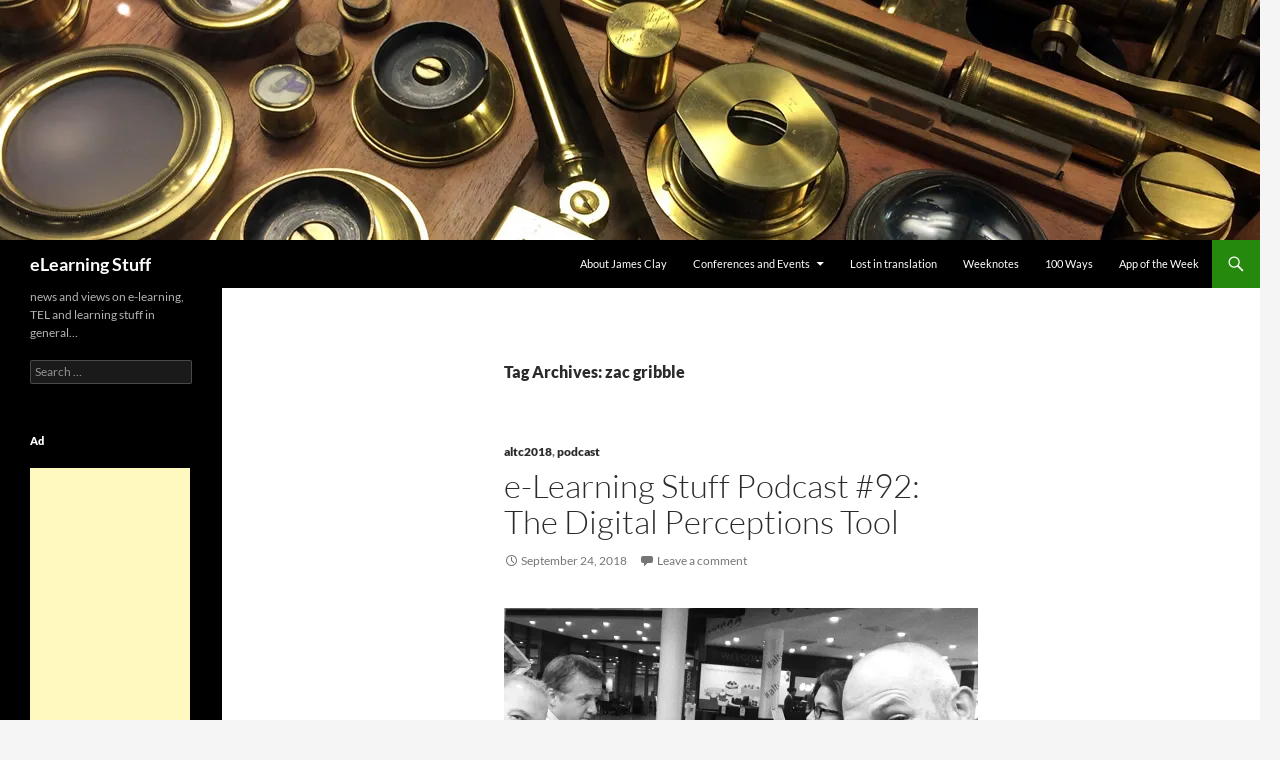

--- FILE ---
content_type: text/html; charset=UTF-8
request_url: https://elearningstuff.net/tag/zac-gribble/
body_size: 23998
content:
<!DOCTYPE html>
<html lang="en-GB">
<head>
	<meta charset="UTF-8">
	<meta name="viewport" content="width=device-width, initial-scale=1.0">
	<title>zac gribble Archives - eLearning Stuff</title>
	<link rel="profile" href="https://gmpg.org/xfn/11">
	<link rel="pingback" href="https://elearningstuff.net/xmlrpc.php">
	<meta name='robots' content='index, follow, max-image-preview:large, max-snippet:-1, max-video-preview:-1' />

	<!-- This site is optimized with the Yoast SEO plugin v26.8 - https://yoast.com/product/yoast-seo-wordpress/ -->
	<link rel="canonical" href="https://elearningstuff.net/tag/zac-gribble/" />
	<meta property="og:locale" content="en_GB" />
	<meta property="og:type" content="article" />
	<meta property="og:title" content="zac gribble Archives - eLearning Stuff" />
	<meta property="og:url" content="https://elearningstuff.net/tag/zac-gribble/" />
	<meta property="og:site_name" content="eLearning Stuff" />
	<meta name="twitter:card" content="summary_large_image" />
	<script type="application/ld+json" class="yoast-schema-graph">{"@context":"https://schema.org","@graph":[{"@type":"CollectionPage","@id":"https://elearningstuff.net/tag/zac-gribble/","url":"https://elearningstuff.net/tag/zac-gribble/","name":"zac gribble Archives - eLearning Stuff","isPartOf":{"@id":"https://elearningstuff.net/#website"},"breadcrumb":{"@id":"https://elearningstuff.net/tag/zac-gribble/#breadcrumb"},"inLanguage":"en-GB"},{"@type":"BreadcrumbList","@id":"https://elearningstuff.net/tag/zac-gribble/#breadcrumb","itemListElement":[{"@type":"ListItem","position":1,"name":"Home","item":"https://elearningstuff.net/"},{"@type":"ListItem","position":2,"name":"zac gribble"}]},{"@type":"WebSite","@id":"https://elearningstuff.net/#website","url":"https://elearningstuff.net/","name":"eLearning Stuff","description":"news and views on e-learning, TEL and learning stuff in general…","potentialAction":[{"@type":"SearchAction","target":{"@type":"EntryPoint","urlTemplate":"https://elearningstuff.net/?s={search_term_string}"},"query-input":{"@type":"PropertyValueSpecification","valueRequired":true,"valueName":"search_term_string"}}],"inLanguage":"en-GB"}]}</script>
	<!-- / Yoast SEO plugin. -->


<link rel='dns-prefetch' href='//stats.wp.com' />
<link rel='dns-prefetch' href='//v0.wordpress.com' />
<link rel='dns-prefetch' href='//jetpack.wordpress.com' />
<link rel='dns-prefetch' href='//s0.wp.com' />
<link rel='dns-prefetch' href='//public-api.wordpress.com' />
<link rel='dns-prefetch' href='//0.gravatar.com' />
<link rel='dns-prefetch' href='//1.gravatar.com' />
<link rel='dns-prefetch' href='//2.gravatar.com' />
<link rel='preconnect' href='//i0.wp.com' />
<link rel='preconnect' href='//c0.wp.com' />
<link rel="alternate" type="application/rss+xml" title="eLearning Stuff &raquo; Feed" href="https://elearningstuff.net/feed/" />
<link rel="alternate" type="application/rss+xml" title="eLearning Stuff &raquo; Comments Feed" href="https://elearningstuff.net/comments/feed/" />
<link rel="alternate" type="application/rss+xml" title="eLearning Stuff &raquo; zac gribble Tag Feed" href="https://elearningstuff.net/tag/zac-gribble/feed/" />
<style id='wp-img-auto-sizes-contain-inline-css'>
img:is([sizes=auto i],[sizes^="auto," i]){contain-intrinsic-size:3000px 1500px}
/*# sourceURL=wp-img-auto-sizes-contain-inline-css */
</style>
<link rel='stylesheet' id='twentyfourteen-jetpack-css' href='https://c0.wp.com/p/jetpack/15.4/modules/theme-tools/compat/twentyfourteen.css' media='all' />
<style id='wp-emoji-styles-inline-css'>

	img.wp-smiley, img.emoji {
		display: inline !important;
		border: none !important;
		box-shadow: none !important;
		height: 1em !important;
		width: 1em !important;
		margin: 0 0.07em !important;
		vertical-align: -0.1em !important;
		background: none !important;
		padding: 0 !important;
	}
/*# sourceURL=wp-emoji-styles-inline-css */
</style>
<style id='wp-block-library-inline-css'>
:root{--wp-block-synced-color:#7a00df;--wp-block-synced-color--rgb:122,0,223;--wp-bound-block-color:var(--wp-block-synced-color);--wp-editor-canvas-background:#ddd;--wp-admin-theme-color:#007cba;--wp-admin-theme-color--rgb:0,124,186;--wp-admin-theme-color-darker-10:#006ba1;--wp-admin-theme-color-darker-10--rgb:0,107,160.5;--wp-admin-theme-color-darker-20:#005a87;--wp-admin-theme-color-darker-20--rgb:0,90,135;--wp-admin-border-width-focus:2px}@media (min-resolution:192dpi){:root{--wp-admin-border-width-focus:1.5px}}.wp-element-button{cursor:pointer}:root .has-very-light-gray-background-color{background-color:#eee}:root .has-very-dark-gray-background-color{background-color:#313131}:root .has-very-light-gray-color{color:#eee}:root .has-very-dark-gray-color{color:#313131}:root .has-vivid-green-cyan-to-vivid-cyan-blue-gradient-background{background:linear-gradient(135deg,#00d084,#0693e3)}:root .has-purple-crush-gradient-background{background:linear-gradient(135deg,#34e2e4,#4721fb 50%,#ab1dfe)}:root .has-hazy-dawn-gradient-background{background:linear-gradient(135deg,#faaca8,#dad0ec)}:root .has-subdued-olive-gradient-background{background:linear-gradient(135deg,#fafae1,#67a671)}:root .has-atomic-cream-gradient-background{background:linear-gradient(135deg,#fdd79a,#004a59)}:root .has-nightshade-gradient-background{background:linear-gradient(135deg,#330968,#31cdcf)}:root .has-midnight-gradient-background{background:linear-gradient(135deg,#020381,#2874fc)}:root{--wp--preset--font-size--normal:16px;--wp--preset--font-size--huge:42px}.has-regular-font-size{font-size:1em}.has-larger-font-size{font-size:2.625em}.has-normal-font-size{font-size:var(--wp--preset--font-size--normal)}.has-huge-font-size{font-size:var(--wp--preset--font-size--huge)}.has-text-align-center{text-align:center}.has-text-align-left{text-align:left}.has-text-align-right{text-align:right}.has-fit-text{white-space:nowrap!important}#end-resizable-editor-section{display:none}.aligncenter{clear:both}.items-justified-left{justify-content:flex-start}.items-justified-center{justify-content:center}.items-justified-right{justify-content:flex-end}.items-justified-space-between{justify-content:space-between}.screen-reader-text{border:0;clip-path:inset(50%);height:1px;margin:-1px;overflow:hidden;padding:0;position:absolute;width:1px;word-wrap:normal!important}.screen-reader-text:focus{background-color:#ddd;clip-path:none;color:#444;display:block;font-size:1em;height:auto;left:5px;line-height:normal;padding:15px 23px 14px;text-decoration:none;top:5px;width:auto;z-index:100000}html :where(.has-border-color){border-style:solid}html :where([style*=border-top-color]){border-top-style:solid}html :where([style*=border-right-color]){border-right-style:solid}html :where([style*=border-bottom-color]){border-bottom-style:solid}html :where([style*=border-left-color]){border-left-style:solid}html :where([style*=border-width]){border-style:solid}html :where([style*=border-top-width]){border-top-style:solid}html :where([style*=border-right-width]){border-right-style:solid}html :where([style*=border-bottom-width]){border-bottom-style:solid}html :where([style*=border-left-width]){border-left-style:solid}html :where(img[class*=wp-image-]){height:auto;max-width:100%}:where(figure){margin:0 0 1em}html :where(.is-position-sticky){--wp-admin--admin-bar--position-offset:var(--wp-admin--admin-bar--height,0px)}@media screen and (max-width:600px){html :where(.is-position-sticky){--wp-admin--admin-bar--position-offset:0px}}

/*# sourceURL=wp-block-library-inline-css */
</style><style id='wp-block-heading-inline-css'>
h1:where(.wp-block-heading).has-background,h2:where(.wp-block-heading).has-background,h3:where(.wp-block-heading).has-background,h4:where(.wp-block-heading).has-background,h5:where(.wp-block-heading).has-background,h6:where(.wp-block-heading).has-background{padding:1.25em 2.375em}h1.has-text-align-left[style*=writing-mode]:where([style*=vertical-lr]),h1.has-text-align-right[style*=writing-mode]:where([style*=vertical-rl]),h2.has-text-align-left[style*=writing-mode]:where([style*=vertical-lr]),h2.has-text-align-right[style*=writing-mode]:where([style*=vertical-rl]),h3.has-text-align-left[style*=writing-mode]:where([style*=vertical-lr]),h3.has-text-align-right[style*=writing-mode]:where([style*=vertical-rl]),h4.has-text-align-left[style*=writing-mode]:where([style*=vertical-lr]),h4.has-text-align-right[style*=writing-mode]:where([style*=vertical-rl]),h5.has-text-align-left[style*=writing-mode]:where([style*=vertical-lr]),h5.has-text-align-right[style*=writing-mode]:where([style*=vertical-rl]),h6.has-text-align-left[style*=writing-mode]:where([style*=vertical-lr]),h6.has-text-align-right[style*=writing-mode]:where([style*=vertical-rl]){rotate:180deg}
/*# sourceURL=https://c0.wp.com/c/6.9/wp-includes/blocks/heading/style.min.css */
</style>
<link rel='stylesheet' id='mediaelement-css' href='https://c0.wp.com/c/6.9/wp-includes/js/mediaelement/mediaelementplayer-legacy.min.css' media='all' />
<link rel='stylesheet' id='wp-mediaelement-css' href='https://c0.wp.com/c/6.9/wp-includes/js/mediaelement/wp-mediaelement.min.css' media='all' />
<style id='global-styles-inline-css'>
:root{--wp--preset--aspect-ratio--square: 1;--wp--preset--aspect-ratio--4-3: 4/3;--wp--preset--aspect-ratio--3-4: 3/4;--wp--preset--aspect-ratio--3-2: 3/2;--wp--preset--aspect-ratio--2-3: 2/3;--wp--preset--aspect-ratio--16-9: 16/9;--wp--preset--aspect-ratio--9-16: 9/16;--wp--preset--color--black: #000;--wp--preset--color--cyan-bluish-gray: #abb8c3;--wp--preset--color--white: #fff;--wp--preset--color--pale-pink: #f78da7;--wp--preset--color--vivid-red: #cf2e2e;--wp--preset--color--luminous-vivid-orange: #ff6900;--wp--preset--color--luminous-vivid-amber: #fcb900;--wp--preset--color--light-green-cyan: #7bdcb5;--wp--preset--color--vivid-green-cyan: #00d084;--wp--preset--color--pale-cyan-blue: #8ed1fc;--wp--preset--color--vivid-cyan-blue: #0693e3;--wp--preset--color--vivid-purple: #9b51e0;--wp--preset--color--green: #24890d;--wp--preset--color--dark-gray: #2b2b2b;--wp--preset--color--medium-gray: #767676;--wp--preset--color--light-gray: #f5f5f5;--wp--preset--gradient--vivid-cyan-blue-to-vivid-purple: linear-gradient(135deg,rgb(6,147,227) 0%,rgb(155,81,224) 100%);--wp--preset--gradient--light-green-cyan-to-vivid-green-cyan: linear-gradient(135deg,rgb(122,220,180) 0%,rgb(0,208,130) 100%);--wp--preset--gradient--luminous-vivid-amber-to-luminous-vivid-orange: linear-gradient(135deg,rgb(252,185,0) 0%,rgb(255,105,0) 100%);--wp--preset--gradient--luminous-vivid-orange-to-vivid-red: linear-gradient(135deg,rgb(255,105,0) 0%,rgb(207,46,46) 100%);--wp--preset--gradient--very-light-gray-to-cyan-bluish-gray: linear-gradient(135deg,rgb(238,238,238) 0%,rgb(169,184,195) 100%);--wp--preset--gradient--cool-to-warm-spectrum: linear-gradient(135deg,rgb(74,234,220) 0%,rgb(151,120,209) 20%,rgb(207,42,186) 40%,rgb(238,44,130) 60%,rgb(251,105,98) 80%,rgb(254,248,76) 100%);--wp--preset--gradient--blush-light-purple: linear-gradient(135deg,rgb(255,206,236) 0%,rgb(152,150,240) 100%);--wp--preset--gradient--blush-bordeaux: linear-gradient(135deg,rgb(254,205,165) 0%,rgb(254,45,45) 50%,rgb(107,0,62) 100%);--wp--preset--gradient--luminous-dusk: linear-gradient(135deg,rgb(255,203,112) 0%,rgb(199,81,192) 50%,rgb(65,88,208) 100%);--wp--preset--gradient--pale-ocean: linear-gradient(135deg,rgb(255,245,203) 0%,rgb(182,227,212) 50%,rgb(51,167,181) 100%);--wp--preset--gradient--electric-grass: linear-gradient(135deg,rgb(202,248,128) 0%,rgb(113,206,126) 100%);--wp--preset--gradient--midnight: linear-gradient(135deg,rgb(2,3,129) 0%,rgb(40,116,252) 100%);--wp--preset--font-size--small: 13px;--wp--preset--font-size--medium: 20px;--wp--preset--font-size--large: 36px;--wp--preset--font-size--x-large: 42px;--wp--preset--spacing--20: 0.44rem;--wp--preset--spacing--30: 0.67rem;--wp--preset--spacing--40: 1rem;--wp--preset--spacing--50: 1.5rem;--wp--preset--spacing--60: 2.25rem;--wp--preset--spacing--70: 3.38rem;--wp--preset--spacing--80: 5.06rem;--wp--preset--shadow--natural: 6px 6px 9px rgba(0, 0, 0, 0.2);--wp--preset--shadow--deep: 12px 12px 50px rgba(0, 0, 0, 0.4);--wp--preset--shadow--sharp: 6px 6px 0px rgba(0, 0, 0, 0.2);--wp--preset--shadow--outlined: 6px 6px 0px -3px rgb(255, 255, 255), 6px 6px rgb(0, 0, 0);--wp--preset--shadow--crisp: 6px 6px 0px rgb(0, 0, 0);}:where(.is-layout-flex){gap: 0.5em;}:where(.is-layout-grid){gap: 0.5em;}body .is-layout-flex{display: flex;}.is-layout-flex{flex-wrap: wrap;align-items: center;}.is-layout-flex > :is(*, div){margin: 0;}body .is-layout-grid{display: grid;}.is-layout-grid > :is(*, div){margin: 0;}:where(.wp-block-columns.is-layout-flex){gap: 2em;}:where(.wp-block-columns.is-layout-grid){gap: 2em;}:where(.wp-block-post-template.is-layout-flex){gap: 1.25em;}:where(.wp-block-post-template.is-layout-grid){gap: 1.25em;}.has-black-color{color: var(--wp--preset--color--black) !important;}.has-cyan-bluish-gray-color{color: var(--wp--preset--color--cyan-bluish-gray) !important;}.has-white-color{color: var(--wp--preset--color--white) !important;}.has-pale-pink-color{color: var(--wp--preset--color--pale-pink) !important;}.has-vivid-red-color{color: var(--wp--preset--color--vivid-red) !important;}.has-luminous-vivid-orange-color{color: var(--wp--preset--color--luminous-vivid-orange) !important;}.has-luminous-vivid-amber-color{color: var(--wp--preset--color--luminous-vivid-amber) !important;}.has-light-green-cyan-color{color: var(--wp--preset--color--light-green-cyan) !important;}.has-vivid-green-cyan-color{color: var(--wp--preset--color--vivid-green-cyan) !important;}.has-pale-cyan-blue-color{color: var(--wp--preset--color--pale-cyan-blue) !important;}.has-vivid-cyan-blue-color{color: var(--wp--preset--color--vivid-cyan-blue) !important;}.has-vivid-purple-color{color: var(--wp--preset--color--vivid-purple) !important;}.has-black-background-color{background-color: var(--wp--preset--color--black) !important;}.has-cyan-bluish-gray-background-color{background-color: var(--wp--preset--color--cyan-bluish-gray) !important;}.has-white-background-color{background-color: var(--wp--preset--color--white) !important;}.has-pale-pink-background-color{background-color: var(--wp--preset--color--pale-pink) !important;}.has-vivid-red-background-color{background-color: var(--wp--preset--color--vivid-red) !important;}.has-luminous-vivid-orange-background-color{background-color: var(--wp--preset--color--luminous-vivid-orange) !important;}.has-luminous-vivid-amber-background-color{background-color: var(--wp--preset--color--luminous-vivid-amber) !important;}.has-light-green-cyan-background-color{background-color: var(--wp--preset--color--light-green-cyan) !important;}.has-vivid-green-cyan-background-color{background-color: var(--wp--preset--color--vivid-green-cyan) !important;}.has-pale-cyan-blue-background-color{background-color: var(--wp--preset--color--pale-cyan-blue) !important;}.has-vivid-cyan-blue-background-color{background-color: var(--wp--preset--color--vivid-cyan-blue) !important;}.has-vivid-purple-background-color{background-color: var(--wp--preset--color--vivid-purple) !important;}.has-black-border-color{border-color: var(--wp--preset--color--black) !important;}.has-cyan-bluish-gray-border-color{border-color: var(--wp--preset--color--cyan-bluish-gray) !important;}.has-white-border-color{border-color: var(--wp--preset--color--white) !important;}.has-pale-pink-border-color{border-color: var(--wp--preset--color--pale-pink) !important;}.has-vivid-red-border-color{border-color: var(--wp--preset--color--vivid-red) !important;}.has-luminous-vivid-orange-border-color{border-color: var(--wp--preset--color--luminous-vivid-orange) !important;}.has-luminous-vivid-amber-border-color{border-color: var(--wp--preset--color--luminous-vivid-amber) !important;}.has-light-green-cyan-border-color{border-color: var(--wp--preset--color--light-green-cyan) !important;}.has-vivid-green-cyan-border-color{border-color: var(--wp--preset--color--vivid-green-cyan) !important;}.has-pale-cyan-blue-border-color{border-color: var(--wp--preset--color--pale-cyan-blue) !important;}.has-vivid-cyan-blue-border-color{border-color: var(--wp--preset--color--vivid-cyan-blue) !important;}.has-vivid-purple-border-color{border-color: var(--wp--preset--color--vivid-purple) !important;}.has-vivid-cyan-blue-to-vivid-purple-gradient-background{background: var(--wp--preset--gradient--vivid-cyan-blue-to-vivid-purple) !important;}.has-light-green-cyan-to-vivid-green-cyan-gradient-background{background: var(--wp--preset--gradient--light-green-cyan-to-vivid-green-cyan) !important;}.has-luminous-vivid-amber-to-luminous-vivid-orange-gradient-background{background: var(--wp--preset--gradient--luminous-vivid-amber-to-luminous-vivid-orange) !important;}.has-luminous-vivid-orange-to-vivid-red-gradient-background{background: var(--wp--preset--gradient--luminous-vivid-orange-to-vivid-red) !important;}.has-very-light-gray-to-cyan-bluish-gray-gradient-background{background: var(--wp--preset--gradient--very-light-gray-to-cyan-bluish-gray) !important;}.has-cool-to-warm-spectrum-gradient-background{background: var(--wp--preset--gradient--cool-to-warm-spectrum) !important;}.has-blush-light-purple-gradient-background{background: var(--wp--preset--gradient--blush-light-purple) !important;}.has-blush-bordeaux-gradient-background{background: var(--wp--preset--gradient--blush-bordeaux) !important;}.has-luminous-dusk-gradient-background{background: var(--wp--preset--gradient--luminous-dusk) !important;}.has-pale-ocean-gradient-background{background: var(--wp--preset--gradient--pale-ocean) !important;}.has-electric-grass-gradient-background{background: var(--wp--preset--gradient--electric-grass) !important;}.has-midnight-gradient-background{background: var(--wp--preset--gradient--midnight) !important;}.has-small-font-size{font-size: var(--wp--preset--font-size--small) !important;}.has-medium-font-size{font-size: var(--wp--preset--font-size--medium) !important;}.has-large-font-size{font-size: var(--wp--preset--font-size--large) !important;}.has-x-large-font-size{font-size: var(--wp--preset--font-size--x-large) !important;}
/*# sourceURL=global-styles-inline-css */
</style>

<style id='classic-theme-styles-inline-css'>
/*! This file is auto-generated */
.wp-block-button__link{color:#fff;background-color:#32373c;border-radius:9999px;box-shadow:none;text-decoration:none;padding:calc(.667em + 2px) calc(1.333em + 2px);font-size:1.125em}.wp-block-file__button{background:#32373c;color:#fff;text-decoration:none}
/*# sourceURL=/wp-includes/css/classic-themes.min.css */
</style>
<link rel='stylesheet' id='twentyfourteen-lato-css' href='https://elearningstuff.net/wp-content/themes/twentyfourteen/fonts/font-lato.css?ver=20230328' media='all' />
<link rel='stylesheet' id='genericons-css' href='https://c0.wp.com/p/jetpack/15.4/_inc/genericons/genericons/genericons.css' media='all' />
<link rel='stylesheet' id='twentyfourteen-style-css' href='https://elearningstuff.net/wp-content/themes/twentyfourteen/style.css?ver=20251202' media='all' />
<link rel='stylesheet' id='twentyfourteen-block-style-css' href='https://elearningstuff.net/wp-content/themes/twentyfourteen/css/blocks.css?ver=20250715' media='all' />
<link rel='stylesheet' id='slb_core-css' href='https://elearningstuff.net/wp-content/plugins/simple-lightbox/client/css/app.css?ver=2.9.4' media='all' />
<script src="https://c0.wp.com/c/6.9/wp-includes/js/jquery/jquery.min.js" id="jquery-core-js"></script>
<script src="https://c0.wp.com/c/6.9/wp-includes/js/jquery/jquery-migrate.min.js" id="jquery-migrate-js"></script>
<script src="https://elearningstuff.net/wp-content/themes/twentyfourteen/js/functions.js?ver=20250729" id="twentyfourteen-script-js" defer data-wp-strategy="defer"></script>
<link rel="https://api.w.org/" href="https://elearningstuff.net/wp-json/" /><link rel="alternate" title="JSON" type="application/json" href="https://elearningstuff.net/wp-json/wp/v2/tags/1465" /><link rel="EditURI" type="application/rsd+xml" title="RSD" href="https://elearningstuff.net/xmlrpc.php?rsd" />
<meta name="generator" content="WordPress 6.9" />
	<style>img#wpstats{display:none}</style>
		<style>.recentcomments a{display:inline !important;padding:0 !important;margin:0 !important;}</style><link rel="icon" href="https://i0.wp.com/elearningstuff.net/wp-content/uploads/2019/09/cropped-light-bulb.png?fit=32%2C32&#038;ssl=1" sizes="32x32" />
<link rel="icon" href="https://i0.wp.com/elearningstuff.net/wp-content/uploads/2019/09/cropped-light-bulb.png?fit=192%2C192&#038;ssl=1" sizes="192x192" />
<link rel="apple-touch-icon" href="https://i0.wp.com/elearningstuff.net/wp-content/uploads/2019/09/cropped-light-bulb.png?fit=180%2C180&#038;ssl=1" />
<meta name="msapplication-TileImage" content="https://i0.wp.com/elearningstuff.net/wp-content/uploads/2019/09/cropped-light-bulb.png?fit=270%2C270&#038;ssl=1" />
		<style id="wp-custom-css">
			body, p,  h1, h2, h3, h4, h5, h6 {
 -moz-hyphens: none !important;
-ms-hyphens: none !important;
-webkit-hyphens: none !important;
 hyphens: none !important;}


button,
.button,
input[type="button"],
input[type="reset"],
input[type="submit"] {
	background-color: #24890d;
	border: 0;
	border-radius: 2px;
	color: #fff;
	font-size: 12px;
	font-weight: 700;
	padding: 10px 30px 11px;
	text-transform: none;
	vertical-align: bottom;
}

.site-navigation a {
	color: #fff;
	display: block;
	text-transform: none;
}

.entry-title {
	font-size: 33px;
	font-weight: 300;
	line-height: 1.0909090909;
	margin-bottom: 12px;
	margin: 0 0 12px 0;
	text-transform: none;
}

.entry-meta {
	clear: both;
	color: #767676;
	font-size: 12px;
	font-weight: 400;
	line-height: 1.3333333333;
	text-transform: none;
}

.cat-links {
	font-weight: 900;
	text-transform: none;
}

.entry-meta .tag-links a {
	background-color: #767676;
	border-radius: 0 2px 2px 0;
	color: #fff;
	display: inline-block;
	font-size: 11px;
	font-weight: 700;
	line-height: 1.2727272727;
	margin: 2px 4px 2px 10px;
	padding: 3px 7px;
	position: relative;
	text-transform: none;
}

.page-content {
	-webkit-hyphens: none;
	-moz-hyphens:    none;
	-ms-hyphens:     none;
	hyphens:         none;
	word-wrap: break-word;
}

.entry-content th,
.comment-content th {
	font-weight: 700;
	padding: 8px;
	text-transform: none;
}

.entry-content .edit-link {
	clear: both;
	display: block;
	font-size: 12px;
	font-weight: 400;
	line-height: 1.3333333333;
	text-transform: none;
}

.page-links {
	clear: both;
	font-size: 12px;
	font-weight: 900;
	line-height: 2;
	margin: 24px 0;
	text-transform: none;
}

.nav-links {
	-webkit-hyphens: none;
	-moz-hyphens:    none;
	-ms-hyphens:     none;
	border-top: 1px solid rgba(0, 0, 0, 0.1);
	hyphens:         none;
	word-wrap: break-word;
}


.nav-links {
	-webkit-hyphens: none;
	-moz-hyphens:    none;
	-ms-hyphens:     none;
	border-top: 1px solid rgba(0, 0, 0, 0.1);
	hyphens:         none;
	word-wrap: break-word;
}

.post-navigation .meta-nav {
	color: #767676;
	display: block;
	font-size: 12px;
	font-weight: 900;
	line-height: 2;
	text-transform: none;
}


.paging-navigation .page-numbers {
	border-top: 5px solid transparent;
	display: inline-block;
	font-size: 14px;
	font-weight: 900;
	margin-right: 1px;
	padding: 7px 16px;
	text-transform: none;
}

.comments-title {
	font: 900 16px/1.5 Lato, sans-serif;
	margin: 0;
	text-transform: none;
}

.comment-metadata {
	font-size: 12px;
	line-height: 2;
	text-transform: none;
}

.comment-content {
	-webkit-hyphens: none;
	-moz-hyphens:    none;
	-ms-hyphens:     none;
	hyphens:         none;
	word-wrap: break-word;
}

.no-comments {
	font-size: 16px;
	font-weight: 900;
	line-height: 1.5;
	margin-top: 24px;
	text-transform: none;
}

.comment-navigation {
	font-size: 12px;
	line-height: 2;
	margin-bottom: 48px;
	text-transform: none;
}

.widget {
	font-size: 14px;
	-webkit-hyphens: none;
	-moz-hyphens:    none;
	-ms-hyphens:     none;
	hyphens:         none;
	line-height: 1.2857142857;
	margin-bottom: 48px;
	width: 100%;
	word-wrap: break-word;
}

.widget .widget-title {
	font-size: 14px;
	font-weight: 700;
	line-height: 1.7142857142;
	margin: 0 0 24px 0;
	text-transform: none;
}

.widget_calendar caption {
	color: #fff;
	font-weight: 700;
	line-height: 1.7142857142;
	margin-bottom: 18px;
	text-align: left;
	text-transform: none;
}

.content-sidebar .widget .widget-title {
	border-top: 5px solid #000;
	color: #2b2b2b;
	font-size: 14px;
	font-weight: 900;
	margin: 0 0 18px;
	padding-top: 7px;
	text-transform: none;
}

.featured-content .entry-title {
	font-size: 18px;
	font-weight: 300;
	line-height: 1.3333333333;
	margin: 0;
	text-transform: none;
}

.primary-navigation {
		float: right;
		font-size: 11px;
		margin: 0 1px 0 -12px;
		padding: 0;
		text-transform: none;
}		</style>
		<link rel='stylesheet' id='jetpack-swiper-library-css' href='https://c0.wp.com/p/jetpack/15.4/_inc/blocks/swiper.css' media='all' />
<link rel='stylesheet' id='jetpack-carousel-css' href='https://c0.wp.com/p/jetpack/15.4/modules/carousel/jetpack-carousel.css' media='all' />
<style id='jetpack-block-top-posts-inline-css'>
.wp-block-jetpack-top-posts{margin-bottom:1.5em}.wp-block-jetpack-top-posts img{width:100%}.wp-block-jetpack-top-posts span{display:block;word-wrap:break-word}.wp-block-jetpack-top-posts.is-list-layout .jetpack-top-posts-item{margin-bottom:1.5em}.wp-block-jetpack-top-posts.is-grid-layout .jetpack-top-posts-wrapper{align-items:flex-start;display:grid;gap:16px 12px;grid:auto/repeat(6,1fr)}@media only screen and (max-width:600px){.wp-block-jetpack-top-posts.is-grid-layout .jetpack-top-posts-wrapper{display:block}.wp-block-jetpack-top-posts.is-grid-layout .jetpack-top-posts-wrapper .jetpack-top-posts-mock-thumbnail{display:none}.wp-block-jetpack-top-posts.is-grid-layout .jetpack-top-posts-wrapper .jetpack-top-posts-item{margin-bottom:1.5em}}.wp-block-jetpack-top-posts.is-grid-layout .jetpack-top-posts-mock-thumbnail{background-color:#f0f0f0;height:0;padding-bottom:75%;position:relative;width:100%}.wp-block-jetpack-top-posts.is-grid-layout .jetpack-top-posts-thumbnail{aspect-ratio:4/3;height:auto;max-width:100%;object-fit:cover}.wp-block-jetpack-top-posts.is-grid-layout .jetpack-top-posts-item{grid-column:span 2}.wp-block-jetpack-top-posts.is-grid-layout[data-item-count="2"] .jetpack-top-posts-item,.wp-block-jetpack-top-posts.is-grid-layout[data-item-count="4"] .jetpack-top-posts-item,.wp-block-jetpack-top-posts.is-grid-layout[data-item-count="5"] .jetpack-top-posts-item:nth-child(5n),.wp-block-jetpack-top-posts.is-grid-layout[data-item-count="5"] .jetpack-top-posts-item:nth-child(5n-1),.wp-block-jetpack-top-posts.is-grid-layout[data-item-count="7"] .jetpack-top-posts-item:nth-child(5n),.wp-block-jetpack-top-posts.is-grid-layout[data-item-count="7"] .jetpack-top-posts-item:nth-child(5n-1),.wp-block-jetpack-top-posts.is-grid-layout[data-item-count="7"] .jetpack-top-posts-item:nth-child(7n),.wp-block-jetpack-top-posts.is-grid-layout[data-item-count="7"] .jetpack-top-posts-item:nth-child(7n-1){grid-column:span 3}
/*# sourceURL=https://elearningstuff.net/wp-content/plugins/jetpack/_inc/blocks/top-posts/view.css?minify=false */
</style>
</head>

<body data-ocssl='1' class="archive tag tag-zac-gribble tag-1465 wp-embed-responsive wp-theme-twentyfourteen header-image list-view full-width">
<a class="screen-reader-text skip-link" href="#content">
	Skip to content</a>
<div id="page" class="hfeed site">
			<div id="site-header">
		<a href="https://elearningstuff.net/" rel="home" >
			<img src="https://elearningstuff.net/wp-content/uploads/2014/08/headerels.jpg" width="1260" height="240" alt="eLearning Stuff" srcset="https://i0.wp.com/elearningstuff.net/wp-content/uploads/2014/08/headerels.jpg?w=1260&amp;ssl=1 1260w, https://i0.wp.com/elearningstuff.net/wp-content/uploads/2014/08/headerels.jpg?resize=474%2C90&amp;ssl=1 474w, https://i0.wp.com/elearningstuff.net/wp-content/uploads/2014/08/headerels.jpg?w=948&amp;ssl=1 948w" sizes="(max-width: 1260px) 100vw, 1260px" decoding="async" fetchpriority="high" />		</a>
	</div>
	
	<header id="masthead" class="site-header">
		<div class="header-main">
							<h1 class="site-title"><a href="https://elearningstuff.net/" rel="home" >eLearning Stuff</a></h1>
			
			<div class="search-toggle">
				<a href="#search-container" class="screen-reader-text" aria-expanded="false" aria-controls="search-container">
					Search				</a>
			</div>

			<nav id="primary-navigation" class="site-navigation primary-navigation">
				<button class="menu-toggle">Primary Menu</button>
				<div id="primary-menu" class="nav-menu"><ul>
<li class="page_item page-item-9023"><a href="https://elearningstuff.net/about-2/">About James Clay</a></li>
<li class="page_item page-item-6718 page_item_has_children"><a href="https://elearningstuff.net/conferences-and-events/">Conferences and Events</a>
<ul class='children'>
	<li class="page_item page-item-986"><a href="https://elearningstuff.net/conferences-and-events/new-stuff/">New Stuff</a></li>
	<li class="page_item page-item-969"><a href="https://elearningstuff.net/conferences-and-events/old-stuff/">Old Stuff</a></li>
</ul>
</li>
<li class="page_item page-item-11718"><a href="https://elearningstuff.net/lost-in-translation/">Lost in translation</a></li>
<li class="page_item page-item-11715"><a href="https://elearningstuff.net/weeknotes/">Weeknotes</a></li>
<li class="page_item page-item-3529"><a href="https://elearningstuff.net/100-ways/">100 Ways</a></li>
<li class="page_item page-item-3527"><a href="https://elearningstuff.net/app-of-the-week/">App of the Week</a></li>
</ul></div>
			</nav>
		</div>

		<div id="search-container" class="search-box-wrapper hide">
			<div class="search-box">
				<form role="search" method="get" class="search-form" action="https://elearningstuff.net/">
				<label>
					<span class="screen-reader-text">Search for:</span>
					<input type="search" class="search-field" placeholder="Search &hellip;" value="" name="s" />
				</label>
				<input type="submit" class="search-submit" value="Search" />
			</form>			</div>
		</div>
	</header><!-- #masthead -->

	<div id="main" class="site-main">

	<section id="primary" class="content-area">
		<div id="content" class="site-content" role="main">

			
			<header class="archive-header">
				<h1 class="archive-title">
				Tag Archives: zac gribble				</h1>

							</header><!-- .archive-header -->

				
<article id="post-8806" class="post-8806 post type-post status-publish format-standard hentry category-altc2018 category-podcast tag-digital-perceptions tag-donna-lanclos tag-johari-window tag-lawrie-phipps tag-zac-gribble">
	
	<header class="entry-header">
				<div class="entry-meta">
			<span class="cat-links"><a href="https://elearningstuff.net/category/altc2018/" rel="category tag">altc2018</a>, <a href="https://elearningstuff.net/category/podcast/" rel="category tag">podcast</a></span>
		</div>
			<h1 class="entry-title"><a href="https://elearningstuff.net/2018/09/24/e-learning-stuff-podcast-92-the-digital-perceptions-tool/" rel="bookmark">e-Learning Stuff Podcast #92: The Digital Perceptions Tool</a></h1>
		<div class="entry-meta">
			<span class="entry-date"><a href="https://elearningstuff.net/2018/09/24/e-learning-stuff-podcast-92-the-digital-perceptions-tool/" rel="bookmark"><time class="entry-date" datetime="2018-09-24T15:46:06+01:00">September 24, 2018</time></a></span> <span class="byline"><span class="author vcard"><a class="url fn n" href="https://elearningstuff.net/author/elearningfocus/" rel="author">James Clay</a></span></span>			<span class="comments-link"><a href="https://elearningstuff.net/2018/09/24/e-learning-stuff-podcast-92-the-digital-perceptions-tool/#respond">Leave a comment</a></span>
						</div><!-- .entry-meta -->
	</header><!-- .entry-header -->

		<div class="entry-content">
		<p>				<a href="https://i0.wp.com/elearningstuff.net/wp-content/uploads/2018/09/recording.jpg?ssl=1" data-slb-active="1" data-slb-asset="1036510371" data-slb-group="8806"><img data-recalc-dims="1" decoding="async" class="aligncenter size-large wp-image-8808" src="https://i0.wp.com/elearningstuff.net/wp-content/uploads/2018/09/recording.jpg?resize=474%2C266&#038;ssl=1" alt="recording the podcast" width="474" height="266" /></a></p>
<p>Recorded live at the ALT Conference 2018 in Manchester, James talks with Donna, Lawrie and Zac about the Digital Perceptions Tool. Where did it come from? How was it built? What does it do? How it is being used? And where is it going?</p>
<p>With James Clay, <a href="http://www.donnalanclos.com/">Donna Lanclos</a>, <a href="http://lawriephipps.co.uk/">Lawrie Phipps</a> and <a href="https://twitter.com/applezac">Zac Gribble</a>.</p>
<p>This is the 92nd e-Learning Stuff Podcast The Digital Perceptions Tool.</p>
<audio class="wp-audio-shortcode" id="audio-8806-1" preload="none" style="width: 100%;" controls="controls"><source type="audio/mpeg" src="https://www.elearningstuff.net/podcast/elearningstuff092.mp3?_=1" /><a href="https://www.elearningstuff.net/podcast/elearningstuff092.mp3">https://www.elearningstuff.net/podcast/elearningstuff092.mp3</a></audio>
<p><a href="https://www.elearningstuff.net/podcast/elearningstuff092.mp3"> Download the podcast</a></p>
<p>Apologies for the sound quality on this podcast, partly as we were recording live at the ALT Conference, partly as I spoke too loudly into the microphone and partly as I was using Lawrie&#8217;s equipment to record the whole thing&#8230;</p>
<p><strong>Shownotes</strong></p>
<ul>
<li><a href="http://lawriephipps.co.uk/?p=8746">The background to the Digital Perceptions Tool</a></li>
<li class="sharedaddy sd-sharing-enabled"><a href="http://perceptions.lawriephipps.co.uk/">The Digital Perceptions Tool</a></li>
</ul>
<p><a href="https://i0.wp.com/elearningstuff.net/wp-content/uploads/2018/09/perceptions.png?ssl=1" data-slb-active="1" data-slb-asset="1186794040" data-slb-group="8806"><img data-recalc-dims="1" decoding="async" class="aligncenter size-large wp-image-8810" src="https://i0.wp.com/elearningstuff.net/wp-content/uploads/2018/09/perceptions.png?resize=474%2C115&#038;ssl=1" alt="" width="474" height="115" /></a></p>
<p><a href="https://geo.itunes.apple.com/gb/podcast/elearning-stuff/id294259336?mt=2&#038;at=11lLa8" style="display:inline-block;overflow:hidden;background:url(https://linkmaker.itunes.apple.com/images/badges/en-us/badge_itunes-lrg.svg) no-repeat;width:165px;height:40px;"></a>		</p>
	</div><!-- .entry-content -->
	
	<footer class="entry-meta"><span class="tag-links"><a href="https://elearningstuff.net/tag/digital-perceptions/" rel="tag">digital perceptions</a><a href="https://elearningstuff.net/tag/donna-lanclos/" rel="tag">donna lanclos</a><a href="https://elearningstuff.net/tag/johari-window/" rel="tag">johari window</a><a href="https://elearningstuff.net/tag/lawrie-phipps/" rel="tag">lawrie phipps</a><a href="https://elearningstuff.net/tag/zac-gribble/" rel="tag">zac gribble</a></span></footer></article><!-- #post-8806 -->
		</div><!-- #content -->
	</section><!-- #primary -->

<div id="secondary">
		<h2 class="site-description">news and views on e-learning, TEL and learning stuff in general…</h2>
	
	
		<div id="primary-sidebar" class="primary-sidebar widget-area" role="complementary">
		<aside id="search-2" class="widget widget_search"><form role="search" method="get" class="search-form" action="https://elearningstuff.net/">
				<label>
					<span class="screen-reader-text">Search for:</span>
					<input type="search" class="search-field" placeholder="Search &hellip;" value="" name="s" />
				</label>
				<input type="submit" class="search-submit" value="Search" />
			</form></aside><aside id="custom_html-3" class="widget_text widget widget_custom_html"><h1 class="widget-title">Ad</h1><div class="textwidget custom-html-widget"><script async src="https://pagead2.googlesyndication.com/pagead/js/adsbygoogle.js"></script>
<!-- 160x600, created 12/8/07 -->
<ins class="adsbygoogle"
     style="display:inline-block;width:160px;height:600px"
     data-ad-client="ca-pub-0799954502968728"
     data-ad-slot="8456198594"></ins>
<script>
     (adsbygoogle = window.adsbygoogle || []).push({});
</script></div></aside>
		<aside id="recent-posts-2" class="widget widget_recent_entries">
		<h1 class="widget-title">Recent Posts</h1><nav aria-label="Recent Posts">
		<ul>
											<li>
					<a href="https://elearningstuff.net/2026/01/30/positioning-interoperability-weeknote-361-30th-january-2026/">Positioning Interoperability – Weeknote #361 – 30th January 2026</a>
									</li>
											<li>
					<a href="https://elearningstuff.net/2026/01/30/impact-of-financial-challenges-the-student-perspective/">Impact of financial challenges &#8211; the student perspective</a>
									</li>
											<li>
					<a href="https://elearningstuff.net/2026/01/29/this-is-the-way/">This is the way</a>
									</li>
											<li>
					<a href="https://elearningstuff.net/2026/01/26/60-of-uk-academic-staff-in-uk-universities-are-digital-natives/">60% of UK academic staff in UK universities are digital natives</a>
									</li>
											<li>
					<a href="https://elearningstuff.net/2026/01/23/competing-collaborators-weeknote-360-23rd-january/">Competing collaborators – Weeknote #360 – 23rd January</a>
									</li>
					</ul>

		</nav></aside><aside id="block-5" class="widget widget_block">
<h5 class="wp-block-heading">Top Posts</h5>
</aside><aside id="block-3" class="widget widget_block"><div class="jetpack-top-posts wp-block-jetpack-top-posts is-list-layout"data-item-count="5"><div class="jetpack-top-posts-wrapper"><div class="jetpack-top-posts-item"><a class="jetpack-top-posts-thumbnail-link" href="https://elearningstuff.net/2011/01/25/8mm-vintage-camera-iphone-app-of-the-week/"><div class="jetpack-top-posts-mock-thumbnail"></div></a><span class="jetpack-top-posts-title"><a href="https://elearningstuff.net/2011/01/25/8mm-vintage-camera-iphone-app-of-the-week/">8mm Vintage Camera - iPhone App of the Week</a></span><span class="jetpack-top-posts-date has-small-font-size">January 25, 2011</span></div><div class="jetpack-top-posts-item"><a class="jetpack-top-posts-thumbnail-link" href="https://elearningstuff.net/2008/10/01/can-i-legally-download-a-movie-trailer/"><img decoding="async" class="jetpack-top-posts-thumbnail" src="https://elearningstuff.net/wp-content/uploads/2008/09/filming.jpg" alt="Can I legally download a movie trailer?"></a><span class="jetpack-top-posts-title"><a href="https://elearningstuff.net/2008/10/01/can-i-legally-download-a-movie-trailer/">Can I legally download a movie trailer?</a></span><span class="jetpack-top-posts-date has-small-font-size">October 1, 2008</span></div><div class="jetpack-top-posts-item"><a class="jetpack-top-posts-thumbnail-link" href="https://elearningstuff.net/2026/01/26/60-of-uk-academic-staff-in-uk-universities-are-digital-natives/"><div class="jetpack-top-posts-mock-thumbnail"></div></a><span class="jetpack-top-posts-title"><a href="https://elearningstuff.net/2026/01/26/60-of-uk-academic-staff-in-uk-universities-are-digital-natives/">60% of UK academic staff in UK universities are digital natives</a></span><span class="jetpack-top-posts-date has-small-font-size">January 26, 2026</span></div><div class="jetpack-top-posts-item"><a class="jetpack-top-posts-thumbnail-link" href="https://elearningstuff.net/2008/05/24/web-worlds-useful-for-children/"><div class="jetpack-top-posts-mock-thumbnail"></div></a><span class="jetpack-top-posts-title"><a href="https://elearningstuff.net/2008/05/24/web-worlds-useful-for-children/">Web worlds &#039;useful&#039; for children</a></span><span class="jetpack-top-posts-date has-small-font-size">May 24, 2008</span></div><div class="jetpack-top-posts-item"><a class="jetpack-top-posts-thumbnail-link" href="https://elearningstuff.net/2019/06/07/weeknote-14-7th-june-2019/"><div class="jetpack-top-posts-mock-thumbnail"></div></a><span class="jetpack-top-posts-title"><a href="https://elearningstuff.net/2019/06/07/weeknote-14-7th-june-2019/">Avoiding the President - Weeknote #14 – 7th June 2019</a></span><span class="jetpack-top-posts-date has-small-font-size">June 7, 2019</span></div></div></div></aside><aside id="tag_cloud-3" class="widget widget_tag_cloud"><h1 class="widget-title">Categories</h1><nav aria-label="Categories"><div class="tagcloud"><ul class='wp-tag-cloud' role='list'>
	<li><a href="https://elearningstuff.net/category/100-ways/" class="tag-cloud-link tag-link-2 tag-link-position-1" style="font-size: 14.888888888889pt;" aria-label="100 ways (82 items)">100 ways</a></li>
	<li><a href="https://elearningstuff.net/category/alt/" class="tag-cloud-link tag-link-3 tag-link-position-2" style="font-size: 12.777777777778pt;" aria-label="alt (53 items)">alt</a></li>
	<li><a href="https://elearningstuff.net/category/altc2007/" class="tag-cloud-link tag-link-4 tag-link-position-3" style="font-size: 10.666666666667pt;" aria-label="altc2007 (34 items)">altc2007</a></li>
	<li><a href="https://elearningstuff.net/category/altc2008/" class="tag-cloud-link tag-link-5 tag-link-position-4" style="font-size: 8.4444444444444pt;" aria-label="altc2008 (21 items)">altc2008</a></li>
	<li><a href="https://elearningstuff.net/category/altc2009/" class="tag-cloud-link tag-link-6 tag-link-position-5" style="font-size: 12pt;" aria-label="altc2009 (45 items)">altc2009</a></li>
	<li><a href="https://elearningstuff.net/category/altc2010/" class="tag-cloud-link tag-link-7 tag-link-position-6" style="font-size: 9.4444444444444pt;" aria-label="altc2010 (26 items)">altc2010</a></li>
	<li><a href="https://elearningstuff.net/category/apple/" class="tag-cloud-link tag-link-17 tag-link-position-7" style="font-size: 13.666666666667pt;" aria-label="apple (64 items)">apple</a></li>
	<li><a href="https://elearningstuff.net/category/iphone-app-of-the-week/" class="tag-cloud-link tag-link-16 tag-link-position-8" style="font-size: 15.777777777778pt;" aria-label="app of the week (99 items)">app of the week</a></li>
	<li><a href="https://elearningstuff.net/category/assessment/" class="tag-cloud-link tag-link-18 tag-link-position-9" style="font-size: 11.555555555556pt;" aria-label="assessment (41 items)">assessment</a></li>
	<li><a href="https://elearningstuff.net/category/audio/" class="tag-cloud-link tag-link-19 tag-link-position-10" style="font-size: 8.2222222222222pt;" aria-label="audio (20 items)">audio</a></li>
	<li><a href="https://elearningstuff.net/category/blog/" class="tag-cloud-link tag-link-20 tag-link-position-11" style="font-size: 11.777777777778pt;" aria-label="blog (43 items)">blog</a></li>
	<li><a href="https://elearningstuff.net/category/blogging/" class="tag-cloud-link tag-link-21 tag-link-position-12" style="font-size: 10.888888888889pt;" aria-label="blogging (35 items)">blogging</a></li>
	<li><a href="https://elearningstuff.net/category/coffee/" class="tag-cloud-link tag-link-24 tag-link-position-13" style="font-size: 11.333333333333pt;" aria-label="coffee (39 items)">coffee</a></li>
	<li><a href="https://elearningstuff.net/category/conference/" class="tag-cloud-link tag-link-25 tag-link-position-14" style="font-size: 18.444444444444pt;" aria-label="conference (174 items)">conference</a></li>
	<li><a href="https://elearningstuff.net/category/datamatters2021/" class="tag-cloud-link tag-link-1657 tag-link-position-15" style="font-size: 8pt;" aria-label="datamatters2021 (19 items)">datamatters2021</a></li>
	<li><a href="https://elearningstuff.net/category/e-book/" class="tag-cloud-link tag-link-29 tag-link-position-16" style="font-size: 14.222222222222pt;" aria-label="e-book (72 items)">e-book</a></li>
	<li><a href="https://elearningstuff.net/category/facebook/" class="tag-cloud-link tag-link-30 tag-link-position-17" style="font-size: 11pt;" aria-label="facebook (36 items)">facebook</a></li>
	<li><a href="https://elearningstuff.net/category/flickr/" class="tag-cloud-link tag-link-32 tag-link-position-18" style="font-size: 12.444444444444pt;" aria-label="flickr (49 items)">flickr</a></li>
	<li><a href="https://elearningstuff.net/category/gloucestershire-college/" class="tag-cloud-link tag-link-37 tag-link-position-19" style="font-size: 10.888888888889pt;" aria-label="gloucestershire college (35 items)">gloucestershire college</a></li>
	<li><a href="https://elearningstuff.net/category/google/" class="tag-cloud-link tag-link-38 tag-link-position-20" style="font-size: 13.666666666667pt;" aria-label="google (64 items)">google</a></li>
	<li><a href="https://elearningstuff.net/category/ipad/" class="tag-cloud-link tag-link-39 tag-link-position-21" style="font-size: 17.555555555556pt;" aria-label="ipad (144 items)">ipad</a></li>
	<li><a href="https://elearningstuff.net/category/iphone/" class="tag-cloud-link tag-link-40 tag-link-position-22" style="font-size: 17.777777777778pt;" aria-label="iphone (151 items)">iphone</a></li>
	<li><a href="https://elearningstuff.net/category/ipod-touch/" class="tag-cloud-link tag-link-41 tag-link-position-23" style="font-size: 12.111111111111pt;" aria-label="ipod touch (46 items)">ipod touch</a></li>
	<li><a href="https://elearningstuff.net/category/jisc/" class="tag-cloud-link tag-link-42 tag-link-position-24" style="font-size: 17pt;" aria-label="jisc (128 items)">jisc</a></li>
	<li><a href="https://elearningstuff.net/category/keynote/" class="tag-cloud-link tag-link-48 tag-link-position-25" style="font-size: 11.111111111111pt;" aria-label="keynote (37 items)">keynote</a></li>
	<li><a href="https://elearningstuff.net/category/kindle/" class="tag-cloud-link tag-link-49 tag-link-position-26" style="font-size: 10.111111111111pt;" aria-label="kindle (30 items)">kindle</a></li>
	<li><a href="https://elearningstuff.net/category/learning/" class="tag-cloud-link tag-link-50 tag-link-position-27" style="font-size: 12.888888888889pt;" aria-label="learning (54 items)">learning</a></li>
	<li><a href="https://elearningstuff.net/category/learning-technologies/" class="tag-cloud-link tag-link-52 tag-link-position-28" style="font-size: 11.111111111111pt;" aria-label="learning technologies (37 items)">learning technologies</a></li>
	<li><a href="https://elearningstuff.net/category/m-learning/" class="tag-cloud-link tag-link-55 tag-link-position-29" style="font-size: 14.444444444444pt;" aria-label="m-learning (74 items)">m-learning</a></li>
	<li><a href="https://elearningstuff.net/category/mobile/" class="tag-cloud-link tag-link-56 tag-link-position-30" style="font-size: 15.555555555556pt;" aria-label="mobile (94 items)">mobile</a></li>
	<li><a href="https://elearningstuff.net/category/news/" class="tag-cloud-link tag-link-60 tag-link-position-31" style="font-size: 17.444444444444pt;" aria-label="news (141 items)">news</a></li>
	<li><a href="https://elearningstuff.net/category/nokia/" class="tag-cloud-link tag-link-61 tag-link-position-32" style="font-size: 10.555555555556pt;" aria-label="nokia (33 items)">nokia</a></li>
	<li><a href="https://elearningstuff.net/category/podcast/" class="tag-cloud-link tag-link-63 tag-link-position-33" style="font-size: 16.777777777778pt;" aria-label="podcast (123 items)">podcast</a></li>
	<li><a href="https://elearningstuff.net/category/podcasting/" class="tag-cloud-link tag-link-64 tag-link-position-34" style="font-size: 10.555555555556pt;" aria-label="podcasting (33 items)">podcasting</a></li>
	<li><a href="https://elearningstuff.net/category/presentation/" class="tag-cloud-link tag-link-65 tag-link-position-35" style="font-size: 13.222222222222pt;" aria-label="presentation (58 items)">presentation</a></li>
	<li><a href="https://elearningstuff.net/category/psp/" class="tag-cloud-link tag-link-66 tag-link-position-36" style="font-size: 10.666666666667pt;" aria-label="psp (34 items)">psp</a></li>
	<li><a href="https://elearningstuff.net/category/social-networking/" class="tag-cloud-link tag-link-67 tag-link-position-37" style="font-size: 11.222222222222pt;" aria-label="social networking (38 items)">social networking</a></li>
	<li><a href="https://elearningstuff.net/category/sony/" class="tag-cloud-link tag-link-68 tag-link-position-38" style="font-size: 9.4444444444444pt;" aria-label="sony (26 items)">sony</a></li>
	<li><a href="https://elearningstuff.net/category/stuff/" class="tag-cloud-link tag-link-69 tag-link-position-39" style="font-size: 21.555555555556pt;" aria-label="stuff (329 items)">stuff</a></li>
	<li><a href="https://elearningstuff.net/category/twitter/" class="tag-cloud-link tag-link-70 tag-link-position-40" style="font-size: 17.555555555556pt;" aria-label="twitter (145 items)">twitter</a></li>
	<li><a href="https://elearningstuff.net/category/video/" class="tag-cloud-link tag-link-71 tag-link-position-41" style="font-size: 13.666666666667pt;" aria-label="video (63 items)">video</a></li>
	<li><a href="https://elearningstuff.net/category/vle/" class="tag-cloud-link tag-link-72 tag-link-position-42" style="font-size: 18.666666666667pt;" aria-label="vle (183 items)">vle</a></li>
	<li><a href="https://elearningstuff.net/category/web-2-0/" class="tag-cloud-link tag-link-74 tag-link-position-43" style="font-size: 11.333333333333pt;" aria-label="web 2.0 (39 items)">web 2.0</a></li>
	<li><a href="https://elearningstuff.net/category/weeknotes/" class="tag-cloud-link tag-link-75 tag-link-position-44" style="font-size: 22pt;" aria-label="weeknotes (362 items)">weeknotes</a></li>
	<li><a href="https://elearningstuff.net/category/youtube/" class="tag-cloud-link tag-link-77 tag-link-position-45" style="font-size: 10.666666666667pt;" aria-label="youtube (34 items)">youtube</a></li>
</ul>
</div>
</nav></aside><aside id="tag_cloud-4" class="widget widget_tag_cloud"><h1 class="widget-title">Tags</h1><nav aria-label="Tags"><div class="tagcloud"><ul class='wp-tag-cloud' role='list'>
	<li><a href="https://elearningstuff.net/tag/juneedtechchallenge/" class="tag-cloud-link tag-link-1807 tag-link-position-1" style="font-size: 10.969696969697pt;" aria-label="#juneedtechchallenge (31 items)">#juneedtechchallenge</a></li>
	<li><a href="https://elearningstuff.net/tag/3g/" class="tag-cloud-link tag-link-103 tag-link-position-2" style="font-size: 11.111111111111pt;" aria-label="3g (32 items)">3g</a></li>
	<li><a href="https://elearningstuff.net/tag/accessibility/" class="tag-cloud-link tag-link-116 tag-link-position-3" style="font-size: 8pt;" aria-label="accessibility (19 items)">accessibility</a></li>
	<li><a href="https://elearningstuff.net/tag/altc/" class="tag-cloud-link tag-link-155 tag-link-position-4" style="font-size: 8.8484848484848pt;" aria-label="altc (22 items)">altc</a></li>
	<li><a href="https://elearningstuff.net/tag/android/" class="tag-cloud-link tag-link-169 tag-link-position-5" style="font-size: 8.2828282828283pt;" aria-label="android (20 items)">android</a></li>
	<li><a href="https://elearningstuff.net/tag/artificial-intelligence/" class="tag-cloud-link tag-link-191 tag-link-position-6" style="font-size: 10.121212121212pt;" aria-label="artificial intelligence (27 items)">artificial intelligence</a></li>
	<li><a href="https://elearningstuff.net/tag/bbc/" class="tag-cloud-link tag-link-219 tag-link-position-7" style="font-size: 11.676767676768pt;" aria-label="bbc (35 items)">bbc</a></li>
	<li><a href="https://elearningstuff.net/tag/blended-learning/" class="tag-cloud-link tag-link-249 tag-link-position-8" style="font-size: 8.5656565656566pt;" aria-label="blended learning (21 items)">blended learning</a></li>
	<li><a href="https://elearningstuff.net/tag/bristol/" class="tag-cloud-link tag-link-267 tag-link-position-9" style="font-size: 12.949494949495pt;" aria-label="bristol (44 items)">bristol</a></li>
	<li><a href="https://elearningstuff.net/tag/copyright/" class="tag-cloud-link tag-link-357 tag-link-position-10" style="font-size: 9.4141414141414pt;" aria-label="copyright (24 items)">copyright</a></li>
	<li><a href="https://elearningstuff.net/tag/coronavirus/" class="tag-cloud-link tag-link-1600 tag-link-position-11" style="font-size: 16.484848484848pt;" aria-label="coronavirus (78 items)">coronavirus</a></li>
	<li><a href="https://elearningstuff.net/tag/covid-19/" class="tag-cloud-link tag-link-1718 tag-link-position-12" style="font-size: 11.111111111111pt;" aria-label="covid-19 (32 items)">covid-19</a></li>
	<li><a href="https://elearningstuff.net/tag/dave-foord/" class="tag-cloud-link tag-link-382 tag-link-position-13" style="font-size: 8pt;" aria-label="dave foord (19 items)">dave foord</a></li>
	<li><a href="https://elearningstuff.net/tag/dave-white/" class="tag-cloud-link tag-link-383 tag-link-position-14" style="font-size: 12.525252525253pt;" aria-label="dave white (41 items)">dave white</a></li>
	<li><a href="https://elearningstuff.net/tag/david-sugden/" class="tag-cloud-link tag-link-387 tag-link-position-15" style="font-size: 12.383838383838pt;" aria-label="david sugden (40 items)">david sugden</a></li>
	<li><a href="https://elearningstuff.net/tag/digital-capabilities/" class="tag-cloud-link tag-link-401 tag-link-position-16" style="font-size: 8.2828282828283pt;" aria-label="digital capabilities (20 items)">digital capabilities</a></li>
	<li><a href="https://elearningstuff.net/tag/digital-leadership/" class="tag-cloud-link tag-link-404 tag-link-position-17" style="font-size: 8.2828282828283pt;" aria-label="digital leadership (20 items)">digital leadership</a></li>
	<li><a href="https://elearningstuff.net/tag/ebook/" class="tag-cloud-link tag-link-448 tag-link-position-18" style="font-size: 13.232323232323pt;" aria-label="ebook (46 items)">ebook</a></li>
	<li><a href="https://elearningstuff.net/tag/eeepc/" class="tag-cloud-link tag-link-467 tag-link-position-19" style="font-size: 8.5656565656566pt;" aria-label="eeepc (21 items)">eeepc</a></li>
	<li><a href="https://elearningstuff.net/tag/intelligent-campus/" class="tag-cloud-link tag-link-683 tag-link-position-20" style="font-size: 17.050505050505pt;" aria-label="intelligent campus (87 items)">intelligent campus</a></li>
	<li><a href="https://elearningstuff.net/tag/ipod/" class="tag-cloud-link tag-link-710 tag-link-position-21" style="font-size: 8.2828282828283pt;" aria-label="ipod (20 items)">ipod</a></li>
	<li><a href="https://elearningstuff.net/tag/jaiku/" class="tag-cloud-link tag-link-723 tag-link-position-22" style="font-size: 9.8383838383838pt;" aria-label="jaiku (26 items)">jaiku</a></li>
	<li><a href="https://elearningstuff.net/tag/lawrie-phipps/" class="tag-cloud-link tag-link-784 tag-link-position-23" style="font-size: 13.79797979798pt;" aria-label="lawrie phipps (50 items)">lawrie phipps</a></li>
	<li><a href="https://elearningstuff.net/tag/library/" class="tag-cloud-link tag-link-807 tag-link-position-24" style="font-size: 10.545454545455pt;" aria-label="library (29 items)">library</a></li>
	<li><a href="https://elearningstuff.net/tag/lilian-soon/" class="tag-cloud-link tag-link-811 tag-link-position-25" style="font-size: 9.5555555555556pt;" aria-label="lilian soon (25 items)">lilian soon</a></li>
	<li><a href="https://elearningstuff.net/tag/london/" class="tag-cloud-link tag-link-827 tag-link-position-26" style="font-size: 14.505050505051pt;" aria-label="london (57 items)">london</a></li>
	<li><a href="https://elearningstuff.net/tag/manchester/" class="tag-cloud-link tag-link-856 tag-link-position-27" style="font-size: 8.2828282828283pt;" aria-label="manchester (20 items)">manchester</a></li>
	<li><a href="https://elearningstuff.net/tag/microsoft/" class="tag-cloud-link tag-link-886 tag-link-position-28" style="font-size: 8.2828282828283pt;" aria-label="microsoft (20 items)">microsoft</a></li>
	<li><a href="https://elearningstuff.net/tag/mobile-learning/" class="tag-cloud-link tag-link-908 tag-link-position-29" style="font-size: 11.252525252525pt;" aria-label="mobile learning (33 items)">mobile learning</a></li>
	<li><a href="https://elearningstuff.net/tag/mobile-phone/" class="tag-cloud-link tag-link-910 tag-link-position-30" style="font-size: 12.242424242424pt;" aria-label="mobile phone (39 items)">mobile phone</a></li>
	<li><a href="https://elearningstuff.net/tag/molenet/" class="tag-cloud-link tag-link-915 tag-link-position-31" style="font-size: 22pt;" aria-label="molenet (193 items)">molenet</a></li>
	<li><a href="https://elearningstuff.net/tag/moodle/" class="tag-cloud-link tag-link-921 tag-link-position-32" style="font-size: 11.676767676768pt;" aria-label="moodle (35 items)">moodle</a></li>
	<li><a href="https://elearningstuff.net/tag/news/" class="tag-cloud-link tag-link-952 tag-link-position-33" style="font-size: 17.050505050505pt;" aria-label="news (86 items)">news</a></li>
	<li><a href="https://elearningstuff.net/tag/office-for-students/" class="tag-cloud-link tag-link-1533 tag-link-position-34" style="font-size: 9.8383838383838pt;" aria-label="office for students (26 items)">office for students</a></li>
	<li><a href="https://elearningstuff.net/tag/online-learning/" class="tag-cloud-link tag-link-989 tag-link-position-35" style="font-size: 9.1313131313131pt;" aria-label="online learning (23 items)">online learning</a></li>
	<li><a href="https://elearningstuff.net/tag/powerpoint/" class="tag-cloud-link tag-link-1084 tag-link-position-36" style="font-size: 9.4141414141414pt;" aria-label="powerpoint (24 items)">powerpoint</a></li>
	<li><a href="https://elearningstuff.net/tag/presentation/" class="tag-cloud-link tag-link-1086 tag-link-position-37" style="font-size: 8.5656565656566pt;" aria-label="presentation (21 items)">presentation</a></li>
	<li><a href="https://elearningstuff.net/tag/shozu/" class="tag-cloud-link tag-link-1193 tag-link-position-38" style="font-size: 9.1313131313131pt;" aria-label="shozu (23 items)">shozu</a></li>
	<li><a href="https://elearningstuff.net/tag/sketchnote/" class="tag-cloud-link tag-link-1204 tag-link-position-39" style="font-size: 10.262626262626pt;" aria-label="sketchnote (28 items)">sketchnote</a></li>
	<li><a href="https://elearningstuff.net/tag/strategy/" class="tag-cloud-link tag-link-1257 tag-link-position-40" style="font-size: 11.818181818182pt;" aria-label="strategy (36 items)">strategy</a></li>
	<li><a href="https://elearningstuff.net/tag/teams/" class="tag-cloud-link tag-link-1296 tag-link-position-41" style="font-size: 9.1313131313131pt;" aria-label="teams (23 items)">teams</a></li>
	<li><a href="https://elearningstuff.net/tag/umpc/" class="tag-cloud-link tag-link-1363 tag-link-position-42" style="font-size: 9.8383838383838pt;" aria-label="umpc (26 items)">umpc</a></li>
	<li><a href="https://elearningstuff.net/tag/wifi/" class="tag-cloud-link tag-link-1415 tag-link-position-43" style="font-size: 8.2828282828283pt;" aria-label="wifi (20 items)">wifi</a></li>
	<li><a href="https://elearningstuff.net/tag/wonkhe/" class="tag-cloud-link tag-link-1440 tag-link-position-44" style="font-size: 16.484848484848pt;" aria-label="wonkhe (79 items)">wonkhe</a></li>
	<li><a href="https://elearningstuff.net/tag/wordpress/" class="tag-cloud-link tag-link-1446 tag-link-position-45" style="font-size: 9.5555555555556pt;" aria-label="wordpress (25 items)">wordpress</a></li>
</ul>
</div>
</nav></aside><aside id="archives-2" class="widget widget_archive"><h1 class="widget-title">Archives</h1>		<label class="screen-reader-text" for="archives-dropdown-2">Archives</label>
		<select id="archives-dropdown-2" name="archive-dropdown">
			
			<option value="">Select Month</option>
				<option value='https://elearningstuff.net/2026/01/'> January 2026 &nbsp;(9)</option>
	<option value='https://elearningstuff.net/2025/12/'> December 2025 &nbsp;(8)</option>
	<option value='https://elearningstuff.net/2025/11/'> November 2025 &nbsp;(8)</option>
	<option value='https://elearningstuff.net/2025/10/'> October 2025 &nbsp;(7)</option>
	<option value='https://elearningstuff.net/2025/09/'> September 2025 &nbsp;(10)</option>
	<option value='https://elearningstuff.net/2025/08/'> August 2025 &nbsp;(5)</option>
	<option value='https://elearningstuff.net/2025/07/'> July 2025 &nbsp;(4)</option>
	<option value='https://elearningstuff.net/2025/06/'> June 2025 &nbsp;(4)</option>
	<option value='https://elearningstuff.net/2025/05/'> May 2025 &nbsp;(5)</option>
	<option value='https://elearningstuff.net/2025/04/'> April 2025 &nbsp;(4)</option>
	<option value='https://elearningstuff.net/2025/03/'> March 2025 &nbsp;(5)</option>
	<option value='https://elearningstuff.net/2025/02/'> February 2025 &nbsp;(4)</option>
	<option value='https://elearningstuff.net/2025/01/'> January 2025 &nbsp;(8)</option>
	<option value='https://elearningstuff.net/2024/12/'> December 2024 &nbsp;(5)</option>
	<option value='https://elearningstuff.net/2024/11/'> November 2024 &nbsp;(5)</option>
	<option value='https://elearningstuff.net/2024/10/'> October 2024 &nbsp;(4)</option>
	<option value='https://elearningstuff.net/2024/09/'> September 2024 &nbsp;(4)</option>
	<option value='https://elearningstuff.net/2024/08/'> August 2024 &nbsp;(6)</option>
	<option value='https://elearningstuff.net/2024/07/'> July 2024 &nbsp;(4)</option>
	<option value='https://elearningstuff.net/2024/06/'> June 2024 &nbsp;(4)</option>
	<option value='https://elearningstuff.net/2024/05/'> May 2024 &nbsp;(8)</option>
	<option value='https://elearningstuff.net/2024/04/'> April 2024 &nbsp;(11)</option>
	<option value='https://elearningstuff.net/2024/03/'> March 2024 &nbsp;(7)</option>
	<option value='https://elearningstuff.net/2024/02/'> February 2024 &nbsp;(6)</option>
	<option value='https://elearningstuff.net/2024/01/'> January 2024 &nbsp;(6)</option>
	<option value='https://elearningstuff.net/2023/12/'> December 2023 &nbsp;(5)</option>
	<option value='https://elearningstuff.net/2023/11/'> November 2023 &nbsp;(11)</option>
	<option value='https://elearningstuff.net/2023/10/'> October 2023 &nbsp;(5)</option>
	<option value='https://elearningstuff.net/2023/09/'> September 2023 &nbsp;(7)</option>
	<option value='https://elearningstuff.net/2023/08/'> August 2023 &nbsp;(11)</option>
	<option value='https://elearningstuff.net/2023/07/'> July 2023 &nbsp;(5)</option>
	<option value='https://elearningstuff.net/2023/06/'> June 2023 &nbsp;(6)</option>
	<option value='https://elearningstuff.net/2023/05/'> May 2023 &nbsp;(4)</option>
	<option value='https://elearningstuff.net/2023/04/'> April 2023 &nbsp;(10)</option>
	<option value='https://elearningstuff.net/2023/03/'> March 2023 &nbsp;(11)</option>
	<option value='https://elearningstuff.net/2023/02/'> February 2023 &nbsp;(7)</option>
	<option value='https://elearningstuff.net/2023/01/'> January 2023 &nbsp;(7)</option>
	<option value='https://elearningstuff.net/2022/12/'> December 2022 &nbsp;(8)</option>
	<option value='https://elearningstuff.net/2022/11/'> November 2022 &nbsp;(4)</option>
	<option value='https://elearningstuff.net/2022/10/'> October 2022 &nbsp;(7)</option>
	<option value='https://elearningstuff.net/2022/09/'> September 2022 &nbsp;(8)</option>
	<option value='https://elearningstuff.net/2022/08/'> August 2022 &nbsp;(6)</option>
	<option value='https://elearningstuff.net/2022/07/'> July 2022 &nbsp;(8)</option>
	<option value='https://elearningstuff.net/2022/06/'> June 2022 &nbsp;(6)</option>
	<option value='https://elearningstuff.net/2022/05/'> May 2022 &nbsp;(11)</option>
	<option value='https://elearningstuff.net/2022/04/'> April 2022 &nbsp;(11)</option>
	<option value='https://elearningstuff.net/2022/03/'> March 2022 &nbsp;(12)</option>
	<option value='https://elearningstuff.net/2022/02/'> February 2022 &nbsp;(5)</option>
	<option value='https://elearningstuff.net/2022/01/'> January 2022 &nbsp;(6)</option>
	<option value='https://elearningstuff.net/2021/12/'> December 2021 &nbsp;(7)</option>
	<option value='https://elearningstuff.net/2021/11/'> November 2021 &nbsp;(11)</option>
	<option value='https://elearningstuff.net/2021/10/'> October 2021 &nbsp;(5)</option>
	<option value='https://elearningstuff.net/2021/09/'> September 2021 &nbsp;(8)</option>
	<option value='https://elearningstuff.net/2021/08/'> August 2021 &nbsp;(4)</option>
	<option value='https://elearningstuff.net/2021/07/'> July 2021 &nbsp;(7)</option>
	<option value='https://elearningstuff.net/2021/06/'> June 2021 &nbsp;(36)</option>
	<option value='https://elearningstuff.net/2021/05/'> May 2021 &nbsp;(7)</option>
	<option value='https://elearningstuff.net/2021/04/'> April 2021 &nbsp;(6)</option>
	<option value='https://elearningstuff.net/2021/03/'> March 2021 &nbsp;(7)</option>
	<option value='https://elearningstuff.net/2021/02/'> February 2021 &nbsp;(6)</option>
	<option value='https://elearningstuff.net/2021/01/'> January 2021 &nbsp;(9)</option>
	<option value='https://elearningstuff.net/2020/12/'> December 2020 &nbsp;(4)</option>
	<option value='https://elearningstuff.net/2020/11/'> November 2020 &nbsp;(6)</option>
	<option value='https://elearningstuff.net/2020/10/'> October 2020 &nbsp;(8)</option>
	<option value='https://elearningstuff.net/2020/09/'> September 2020 &nbsp;(10)</option>
	<option value='https://elearningstuff.net/2020/08/'> August 2020 &nbsp;(8)</option>
	<option value='https://elearningstuff.net/2020/07/'> July 2020 &nbsp;(8)</option>
	<option value='https://elearningstuff.net/2020/06/'> June 2020 &nbsp;(10)</option>
	<option value='https://elearningstuff.net/2020/05/'> May 2020 &nbsp;(12)</option>
	<option value='https://elearningstuff.net/2020/04/'> April 2020 &nbsp;(7)</option>
	<option value='https://elearningstuff.net/2020/03/'> March 2020 &nbsp;(7)</option>
	<option value='https://elearningstuff.net/2020/02/'> February 2020 &nbsp;(7)</option>
	<option value='https://elearningstuff.net/2020/01/'> January 2020 &nbsp;(7)</option>
	<option value='https://elearningstuff.net/2019/12/'> December 2019 &nbsp;(5)</option>
	<option value='https://elearningstuff.net/2019/11/'> November 2019 &nbsp;(6)</option>
	<option value='https://elearningstuff.net/2019/10/'> October 2019 &nbsp;(8)</option>
	<option value='https://elearningstuff.net/2019/09/'> September 2019 &nbsp;(7)</option>
	<option value='https://elearningstuff.net/2019/08/'> August 2019 &nbsp;(7)</option>
	<option value='https://elearningstuff.net/2019/07/'> July 2019 &nbsp;(5)</option>
	<option value='https://elearningstuff.net/2019/06/'> June 2019 &nbsp;(6)</option>
	<option value='https://elearningstuff.net/2019/05/'> May 2019 &nbsp;(7)</option>
	<option value='https://elearningstuff.net/2019/04/'> April 2019 &nbsp;(6)</option>
	<option value='https://elearningstuff.net/2019/03/'> March 2019 &nbsp;(7)</option>
	<option value='https://elearningstuff.net/2019/01/'> January 2019 &nbsp;(1)</option>
	<option value='https://elearningstuff.net/2018/09/'> September 2018 &nbsp;(2)</option>
	<option value='https://elearningstuff.net/2018/08/'> August 2018 &nbsp;(4)</option>
	<option value='https://elearningstuff.net/2018/07/'> July 2018 &nbsp;(2)</option>
	<option value='https://elearningstuff.net/2018/05/'> May 2018 &nbsp;(1)</option>
	<option value='https://elearningstuff.net/2018/03/'> March 2018 &nbsp;(1)</option>
	<option value='https://elearningstuff.net/2018/02/'> February 2018 &nbsp;(4)</option>
	<option value='https://elearningstuff.net/2018/01/'> January 2018 &nbsp;(3)</option>
	<option value='https://elearningstuff.net/2017/11/'> November 2017 &nbsp;(1)</option>
	<option value='https://elearningstuff.net/2017/09/'> September 2017 &nbsp;(2)</option>
	<option value='https://elearningstuff.net/2017/08/'> August 2017 &nbsp;(5)</option>
	<option value='https://elearningstuff.net/2017/06/'> June 2017 &nbsp;(3)</option>
	<option value='https://elearningstuff.net/2017/05/'> May 2017 &nbsp;(1)</option>
	<option value='https://elearningstuff.net/2017/04/'> April 2017 &nbsp;(1)</option>
	<option value='https://elearningstuff.net/2017/03/'> March 2017 &nbsp;(1)</option>
	<option value='https://elearningstuff.net/2017/02/'> February 2017 &nbsp;(3)</option>
	<option value='https://elearningstuff.net/2017/01/'> January 2017 &nbsp;(3)</option>
	<option value='https://elearningstuff.net/2016/11/'> November 2016 &nbsp;(5)</option>
	<option value='https://elearningstuff.net/2016/10/'> October 2016 &nbsp;(1)</option>
	<option value='https://elearningstuff.net/2016/09/'> September 2016 &nbsp;(3)</option>
	<option value='https://elearningstuff.net/2016/08/'> August 2016 &nbsp;(4)</option>
	<option value='https://elearningstuff.net/2016/07/'> July 2016 &nbsp;(3)</option>
	<option value='https://elearningstuff.net/2016/06/'> June 2016 &nbsp;(3)</option>
	<option value='https://elearningstuff.net/2016/05/'> May 2016 &nbsp;(10)</option>
	<option value='https://elearningstuff.net/2016/04/'> April 2016 &nbsp;(4)</option>
	<option value='https://elearningstuff.net/2016/03/'> March 2016 &nbsp;(2)</option>
	<option value='https://elearningstuff.net/2016/02/'> February 2016 &nbsp;(2)</option>
	<option value='https://elearningstuff.net/2016/01/'> January 2016 &nbsp;(7)</option>
	<option value='https://elearningstuff.net/2015/12/'> December 2015 &nbsp;(1)</option>
	<option value='https://elearningstuff.net/2015/11/'> November 2015 &nbsp;(2)</option>
	<option value='https://elearningstuff.net/2015/10/'> October 2015 &nbsp;(2)</option>
	<option value='https://elearningstuff.net/2015/09/'> September 2015 &nbsp;(6)</option>
	<option value='https://elearningstuff.net/2015/08/'> August 2015 &nbsp;(2)</option>
	<option value='https://elearningstuff.net/2015/07/'> July 2015 &nbsp;(3)</option>
	<option value='https://elearningstuff.net/2015/04/'> April 2015 &nbsp;(4)</option>
	<option value='https://elearningstuff.net/2015/03/'> March 2015 &nbsp;(1)</option>
	<option value='https://elearningstuff.net/2015/01/'> January 2015 &nbsp;(3)</option>
	<option value='https://elearningstuff.net/2014/11/'> November 2014 &nbsp;(1)</option>
	<option value='https://elearningstuff.net/2014/10/'> October 2014 &nbsp;(2)</option>
	<option value='https://elearningstuff.net/2014/09/'> September 2014 &nbsp;(1)</option>
	<option value='https://elearningstuff.net/2014/08/'> August 2014 &nbsp;(1)</option>
	<option value='https://elearningstuff.net/2014/05/'> May 2014 &nbsp;(2)</option>
	<option value='https://elearningstuff.net/2014/03/'> March 2014 &nbsp;(1)</option>
	<option value='https://elearningstuff.net/2014/01/'> January 2014 &nbsp;(3)</option>
	<option value='https://elearningstuff.net/2013/12/'> December 2013 &nbsp;(3)</option>
	<option value='https://elearningstuff.net/2013/11/'> November 2013 &nbsp;(3)</option>
	<option value='https://elearningstuff.net/2013/10/'> October 2013 &nbsp;(1)</option>
	<option value='https://elearningstuff.net/2013/09/'> September 2013 &nbsp;(2)</option>
	<option value='https://elearningstuff.net/2013/08/'> August 2013 &nbsp;(3)</option>
	<option value='https://elearningstuff.net/2013/07/'> July 2013 &nbsp;(6)</option>
	<option value='https://elearningstuff.net/2013/06/'> June 2013 &nbsp;(9)</option>
	<option value='https://elearningstuff.net/2013/05/'> May 2013 &nbsp;(9)</option>
	<option value='https://elearningstuff.net/2013/04/'> April 2013 &nbsp;(14)</option>
	<option value='https://elearningstuff.net/2013/03/'> March 2013 &nbsp;(5)</option>
	<option value='https://elearningstuff.net/2013/02/'> February 2013 &nbsp;(2)</option>
	<option value='https://elearningstuff.net/2013/01/'> January 2013 &nbsp;(7)</option>
	<option value='https://elearningstuff.net/2012/12/'> December 2012 &nbsp;(4)</option>
	<option value='https://elearningstuff.net/2012/11/'> November 2012 &nbsp;(4)</option>
	<option value='https://elearningstuff.net/2012/10/'> October 2012 &nbsp;(10)</option>
	<option value='https://elearningstuff.net/2012/09/'> September 2012 &nbsp;(5)</option>
	<option value='https://elearningstuff.net/2012/08/'> August 2012 &nbsp;(4)</option>
	<option value='https://elearningstuff.net/2012/07/'> July 2012 &nbsp;(11)</option>
	<option value='https://elearningstuff.net/2012/06/'> June 2012 &nbsp;(1)</option>
	<option value='https://elearningstuff.net/2012/05/'> May 2012 &nbsp;(10)</option>
	<option value='https://elearningstuff.net/2012/04/'> April 2012 &nbsp;(11)</option>
	<option value='https://elearningstuff.net/2012/03/'> March 2012 &nbsp;(6)</option>
	<option value='https://elearningstuff.net/2012/02/'> February 2012 &nbsp;(17)</option>
	<option value='https://elearningstuff.net/2012/01/'> January 2012 &nbsp;(18)</option>
	<option value='https://elearningstuff.net/2011/12/'> December 2011 &nbsp;(6)</option>
	<option value='https://elearningstuff.net/2011/11/'> November 2011 &nbsp;(10)</option>
	<option value='https://elearningstuff.net/2011/10/'> October 2011 &nbsp;(13)</option>
	<option value='https://elearningstuff.net/2011/09/'> September 2011 &nbsp;(7)</option>
	<option value='https://elearningstuff.net/2011/08/'> August 2011 &nbsp;(18)</option>
	<option value='https://elearningstuff.net/2011/07/'> July 2011 &nbsp;(24)</option>
	<option value='https://elearningstuff.net/2011/06/'> June 2011 &nbsp;(13)</option>
	<option value='https://elearningstuff.net/2011/05/'> May 2011 &nbsp;(10)</option>
	<option value='https://elearningstuff.net/2011/04/'> April 2011 &nbsp;(11)</option>
	<option value='https://elearningstuff.net/2011/03/'> March 2011 &nbsp;(18)</option>
	<option value='https://elearningstuff.net/2011/02/'> February 2011 &nbsp;(13)</option>
	<option value='https://elearningstuff.net/2011/01/'> January 2011 &nbsp;(13)</option>
	<option value='https://elearningstuff.net/2010/12/'> December 2010 &nbsp;(23)</option>
	<option value='https://elearningstuff.net/2010/11/'> November 2010 &nbsp;(22)</option>
	<option value='https://elearningstuff.net/2010/10/'> October 2010 &nbsp;(28)</option>
	<option value='https://elearningstuff.net/2010/09/'> September 2010 &nbsp;(29)</option>
	<option value='https://elearningstuff.net/2010/08/'> August 2010 &nbsp;(24)</option>
	<option value='https://elearningstuff.net/2010/07/'> July 2010 &nbsp;(33)</option>
	<option value='https://elearningstuff.net/2010/06/'> June 2010 &nbsp;(34)</option>
	<option value='https://elearningstuff.net/2010/05/'> May 2010 &nbsp;(37)</option>
	<option value='https://elearningstuff.net/2010/04/'> April 2010 &nbsp;(40)</option>
	<option value='https://elearningstuff.net/2010/03/'> March 2010 &nbsp;(42)</option>
	<option value='https://elearningstuff.net/2010/02/'> February 2010 &nbsp;(30)</option>
	<option value='https://elearningstuff.net/2010/01/'> January 2010 &nbsp;(27)</option>
	<option value='https://elearningstuff.net/2009/12/'> December 2009 &nbsp;(13)</option>
	<option value='https://elearningstuff.net/2009/11/'> November 2009 &nbsp;(7)</option>
	<option value='https://elearningstuff.net/2009/10/'> October 2009 &nbsp;(28)</option>
	<option value='https://elearningstuff.net/2009/09/'> September 2009 &nbsp;(23)</option>
	<option value='https://elearningstuff.net/2009/08/'> August 2009 &nbsp;(13)</option>
	<option value='https://elearningstuff.net/2009/07/'> July 2009 &nbsp;(24)</option>
	<option value='https://elearningstuff.net/2009/06/'> June 2009 &nbsp;(16)</option>
	<option value='https://elearningstuff.net/2009/05/'> May 2009 &nbsp;(11)</option>
	<option value='https://elearningstuff.net/2009/04/'> April 2009 &nbsp;(20)</option>
	<option value='https://elearningstuff.net/2009/03/'> March 2009 &nbsp;(30)</option>
	<option value='https://elearningstuff.net/2009/02/'> February 2009 &nbsp;(22)</option>
	<option value='https://elearningstuff.net/2009/01/'> January 2009 &nbsp;(18)</option>
	<option value='https://elearningstuff.net/2008/12/'> December 2008 &nbsp;(15)</option>
	<option value='https://elearningstuff.net/2008/11/'> November 2008 &nbsp;(24)</option>
	<option value='https://elearningstuff.net/2008/10/'> October 2008 &nbsp;(31)</option>
	<option value='https://elearningstuff.net/2008/09/'> September 2008 &nbsp;(30)</option>
	<option value='https://elearningstuff.net/2008/08/'> August 2008 &nbsp;(8)</option>
	<option value='https://elearningstuff.net/2008/07/'> July 2008 &nbsp;(16)</option>
	<option value='https://elearningstuff.net/2008/06/'> June 2008 &nbsp;(20)</option>
	<option value='https://elearningstuff.net/2008/05/'> May 2008 &nbsp;(16)</option>
	<option value='https://elearningstuff.net/2008/04/'> April 2008 &nbsp;(18)</option>
	<option value='https://elearningstuff.net/2008/03/'> March 2008 &nbsp;(34)</option>
	<option value='https://elearningstuff.net/2008/02/'> February 2008 &nbsp;(24)</option>
	<option value='https://elearningstuff.net/2008/01/'> January 2008 &nbsp;(37)</option>
	<option value='https://elearningstuff.net/2007/12/'> December 2007 &nbsp;(5)</option>
	<option value='https://elearningstuff.net/2007/11/'> November 2007 &nbsp;(11)</option>
	<option value='https://elearningstuff.net/2007/10/'> October 2007 &nbsp;(44)</option>
	<option value='https://elearningstuff.net/2007/09/'> September 2007 &nbsp;(65)</option>
	<option value='https://elearningstuff.net/2007/08/'> August 2007 &nbsp;(27)</option>
	<option value='https://elearningstuff.net/2007/07/'> July 2007 &nbsp;(25)</option>
	<option value='https://elearningstuff.net/2007/06/'> June 2007 &nbsp;(18)</option>

		</select>

			<script>
( ( dropdownId ) => {
	const dropdown = document.getElementById( dropdownId );
	function onSelectChange() {
		setTimeout( () => {
			if ( 'escape' === dropdown.dataset.lastkey ) {
				return;
			}
			if ( dropdown.value ) {
				document.location.href = dropdown.value;
			}
		}, 250 );
	}
	function onKeyUp( event ) {
		if ( 'Escape' === event.key ) {
			dropdown.dataset.lastkey = 'escape';
		} else {
			delete dropdown.dataset.lastkey;
		}
	}
	function onClick() {
		delete dropdown.dataset.lastkey;
	}
	dropdown.addEventListener( 'keyup', onKeyUp );
	dropdown.addEventListener( 'click', onClick );
	dropdown.addEventListener( 'change', onSelectChange );
})( "archives-dropdown-2" );

//# sourceURL=WP_Widget_Archives%3A%3Awidget
</script>
</aside><aside id="recent-comments-2" class="widget widget_recent_comments"><h1 class="widget-title">Recent Comments</h1><nav aria-label="Recent Comments"><ul id="recentcomments"><li class="recentcomments"><span class="comment-author-link"><a href="https://elearningstuff.net/2026/01/30/positioning-interoperability-weeknote-361-30th-january-2026/" class="url" rel="ugc">Positioning Interoperability – Weeknote #361 – 30th January 2026 - eLearning Stuff</a></span> on <a href="https://elearningstuff.net/2025/12/19/its-coming-back/#comment-50536">It&#8217;s coming back</a></li><li class="recentcomments"><span class="comment-author-link"><a href="https://elearningstuff.net/2026/01/30/impact-of-financial-challenges-the-student-perspective/" class="url" rel="ugc">Impact of financial challenges - the student perspective - eLearning Stuff</a></span> on <a href="https://elearningstuff.net/2026/01/29/this-is-the-way/#comment-50499">This is the way</a></li><li class="recentcomments"><span class="comment-author-link"><a href="https://elearningstuff.net/2026/01/26/60-of-uk-academic-staff-in-uk-universities-are-digital-natives/" class="url" rel="ugc">60% of UK academic staff in UK universities are digital natives - eLearning Stuff</a></span> on <a href="https://elearningstuff.net/2026/01/09/no-snow-weeknote-358-9th-january/#comment-50363">No Snow – Weeknote #358 – 9th January</a></li><li class="recentcomments"><span class="comment-author-link"><a href="https://elearningstuff.net/2026/01/23/competing-collaborators-weeknote-360-23rd-january/" class="url" rel="ugc">Competing collaborators – Weeknote #360 – 23rd January - eLearning Stuff</a></span> on <a href="https://elearningstuff.net/2026/01/16/standardised-weeknote-359-16th-january/#comment-50311">Standardised – Weeknote #359 – 16th January</a></li><li class="recentcomments"><span class="comment-author-link"><a href="https://elearningstuff.net/2026/01/16/standardised-weeknote-359-16th-january/" class="url" rel="ugc">Standardised – Weeknote #359 – 16th January - eLearning Stuff</a></span> on <a href="https://elearningstuff.net/2025/10/24/reforming-higher-education-weeknote-347-24th-october/#comment-50117">Reforming Higher Education – Weeknote #347 – 24th October</a></li></ul></nav></aside><aside id="rss-3" class="widget widget_rss"><h1 class="widget-title"><a class="rsswidget rss-widget-feed" href="https://technologystuff.co.uk/feed"><img class="rss-widget-icon" style="border:0" width="14" height="14" src="https://elearningstuff.net/wp-includes/images/rss.png" alt="RSS" loading="lazy" /></a> <a class="rsswidget rss-widget-title" href="https://technologystuff.co.uk/">Tech Stuff</a></h1><nav aria-label="Tech Stuff"><ul><li><a class='rsswidget' href='https://technologystuff.co.uk/replacement-powerbank'>Replacement Powerbank</a></li><li><a class='rsswidget' href='https://technologystuff.co.uk/now-its-just-157'>Now it’s just 157</a></li><li><a class='rsswidget' href='https://technologystuff.co.uk/tech-stuff-top-ten-blog-posts-2025'>Tech Stuff: Top Ten Blog Posts 2025</a></li><li><a class='rsswidget' href='https://technologystuff.co.uk/well-it-is-getting-colder'>Well it is getting colder…</a></li><li><a class='rsswidget' href='https://technologystuff.co.uk/photographing-the-past'>Photographing the past</a></li></ul></nav></aside>	</div><!-- #primary-sidebar -->
	</div><!-- #secondary -->

		</div><!-- #main -->

		<footer id="colophon" class="site-footer">

			
			<div class="site-info">
												<a href="https://wordpress.org/" class="imprint">
					Proudly powered by WordPress				</a>
			</div><!-- .site-info -->
		</footer><!-- #colophon -->
	</div><!-- #page -->

	<script type="speculationrules">
{"prefetch":[{"source":"document","where":{"and":[{"href_matches":"/*"},{"not":{"href_matches":["/wp-*.php","/wp-admin/*","/wp-content/uploads/*","/wp-content/*","/wp-content/plugins/*","/wp-content/themes/twentyfourteen/*","/*\\?(.+)"]}},{"not":{"selector_matches":"a[rel~=\"nofollow\"]"}},{"not":{"selector_matches":".no-prefetch, .no-prefetch a"}}]},"eagerness":"conservative"}]}
</script>
		<div id="jp-carousel-loading-overlay">
			<div id="jp-carousel-loading-wrapper">
				<span id="jp-carousel-library-loading">&nbsp;</span>
			</div>
		</div>
		<div class="jp-carousel-overlay" style="display: none;">

		<div class="jp-carousel-container">
			<!-- The Carousel Swiper -->
			<div
				class="jp-carousel-wrap swiper jp-carousel-swiper-container jp-carousel-transitions"
				itemscope
				itemtype="https://schema.org/ImageGallery">
				<div class="jp-carousel swiper-wrapper"></div>
				<div class="jp-swiper-button-prev swiper-button-prev">
					<svg width="25" height="24" viewBox="0 0 25 24" fill="none" xmlns="https://www.w3.org/2000/svg">
						<mask id="maskPrev" mask-type="alpha" maskUnits="userSpaceOnUse" x="8" y="6" width="9" height="12">
							<path d="M16.2072 16.59L11.6496 12L16.2072 7.41L14.8041 6L8.8335 12L14.8041 18L16.2072 16.59Z" fill="white"/>
						</mask>
						<g mask="url(#maskPrev)">
							<rect x="0.579102" width="23.8823" height="24" fill="#FFFFFF"/>
						</g>
					</svg>
				</div>
				<div class="jp-swiper-button-next swiper-button-next">
					<svg width="25" height="24" viewBox="0 0 25 24" fill="none" xmlns="https://www.w3.org/2000/svg">
						<mask id="maskNext" mask-type="alpha" maskUnits="userSpaceOnUse" x="8" y="6" width="8" height="12">
							<path d="M8.59814 16.59L13.1557 12L8.59814 7.41L10.0012 6L15.9718 12L10.0012 18L8.59814 16.59Z" fill="white"/>
						</mask>
						<g mask="url(#maskNext)">
							<rect x="0.34375" width="23.8822" height="24" fill="#FFFFFF"/>
						</g>
					</svg>
				</div>
			</div>
			<!-- The main close buton -->
			<div class="jp-carousel-close-hint">
				<svg width="25" height="24" viewBox="0 0 25 24" fill="none" xmlns="https://www.w3.org/2000/svg">
					<mask id="maskClose" mask-type="alpha" maskUnits="userSpaceOnUse" x="5" y="5" width="15" height="14">
						<path d="M19.3166 6.41L17.9135 5L12.3509 10.59L6.78834 5L5.38525 6.41L10.9478 12L5.38525 17.59L6.78834 19L12.3509 13.41L17.9135 19L19.3166 17.59L13.754 12L19.3166 6.41Z" fill="white"/>
					</mask>
					<g mask="url(#maskClose)">
						<rect x="0.409668" width="23.8823" height="24" fill="#FFFFFF"/>
					</g>
				</svg>
			</div>
			<!-- Image info, comments and meta -->
			<div class="jp-carousel-info">
				<div class="jp-carousel-info-footer">
					<div class="jp-carousel-pagination-container">
						<div class="jp-swiper-pagination swiper-pagination"></div>
						<div class="jp-carousel-pagination"></div>
					</div>
					<div class="jp-carousel-photo-title-container">
						<h2 class="jp-carousel-photo-caption"></h2>
					</div>
					<div class="jp-carousel-photo-icons-container">
						<a href="#" class="jp-carousel-icon-btn jp-carousel-icon-info" aria-label="Toggle photo metadata visibility">
							<span class="jp-carousel-icon">
								<svg width="25" height="24" viewBox="0 0 25 24" fill="none" xmlns="https://www.w3.org/2000/svg">
									<mask id="maskInfo" mask-type="alpha" maskUnits="userSpaceOnUse" x="2" y="2" width="21" height="20">
										<path fill-rule="evenodd" clip-rule="evenodd" d="M12.7537 2C7.26076 2 2.80273 6.48 2.80273 12C2.80273 17.52 7.26076 22 12.7537 22C18.2466 22 22.7046 17.52 22.7046 12C22.7046 6.48 18.2466 2 12.7537 2ZM11.7586 7V9H13.7488V7H11.7586ZM11.7586 11V17H13.7488V11H11.7586ZM4.79292 12C4.79292 16.41 8.36531 20 12.7537 20C17.142 20 20.7144 16.41 20.7144 12C20.7144 7.59 17.142 4 12.7537 4C8.36531 4 4.79292 7.59 4.79292 12Z" fill="white"/>
									</mask>
									<g mask="url(#maskInfo)">
										<rect x="0.8125" width="23.8823" height="24" fill="#FFFFFF"/>
									</g>
								</svg>
							</span>
						</a>
												<a href="#" class="jp-carousel-icon-btn jp-carousel-icon-comments" aria-label="Toggle photo comments visibility">
							<span class="jp-carousel-icon">
								<svg width="25" height="24" viewBox="0 0 25 24" fill="none" xmlns="https://www.w3.org/2000/svg">
									<mask id="maskComments" mask-type="alpha" maskUnits="userSpaceOnUse" x="2" y="2" width="21" height="20">
										<path fill-rule="evenodd" clip-rule="evenodd" d="M4.3271 2H20.2486C21.3432 2 22.2388 2.9 22.2388 4V16C22.2388 17.1 21.3432 18 20.2486 18H6.31729L2.33691 22V4C2.33691 2.9 3.2325 2 4.3271 2ZM6.31729 16H20.2486V4H4.3271V18L6.31729 16Z" fill="white"/>
									</mask>
									<g mask="url(#maskComments)">
										<rect x="0.34668" width="23.8823" height="24" fill="#FFFFFF"/>
									</g>
								</svg>

								<span class="jp-carousel-has-comments-indicator" aria-label="This image has comments."></span>
							</span>
						</a>
											</div>
				</div>
				<div class="jp-carousel-info-extra">
					<div class="jp-carousel-info-content-wrapper">
						<div class="jp-carousel-photo-title-container">
							<h2 class="jp-carousel-photo-title"></h2>
						</div>
						<div class="jp-carousel-comments-wrapper">
															<div id="jp-carousel-comments-loading">
									<span>Loading Comments...</span>
								</div>
								<div class="jp-carousel-comments"></div>
								<div id="jp-carousel-comment-form-container">
									<span id="jp-carousel-comment-form-spinner">&nbsp;</span>
									<div id="jp-carousel-comment-post-results"></div>
																														<form id="jp-carousel-comment-form">
												<label for="jp-carousel-comment-form-comment-field" class="screen-reader-text">Write a Comment...</label>
												<textarea
													name="comment"
													class="jp-carousel-comment-form-field jp-carousel-comment-form-textarea"
													id="jp-carousel-comment-form-comment-field"
													placeholder="Write a Comment..."
												></textarea>
												<div id="jp-carousel-comment-form-submit-and-info-wrapper">
													<div id="jp-carousel-comment-form-commenting-as">
																													<fieldset>
																<label for="jp-carousel-comment-form-email-field">Email (Required)</label>
																<input type="text" name="email" class="jp-carousel-comment-form-field jp-carousel-comment-form-text-field" id="jp-carousel-comment-form-email-field" />
															</fieldset>
															<fieldset>
																<label for="jp-carousel-comment-form-author-field">Name (Required)</label>
																<input type="text" name="author" class="jp-carousel-comment-form-field jp-carousel-comment-form-text-field" id="jp-carousel-comment-form-author-field" />
															</fieldset>
															<fieldset>
																<label for="jp-carousel-comment-form-url-field">Website</label>
																<input type="text" name="url" class="jp-carousel-comment-form-field jp-carousel-comment-form-text-field" id="jp-carousel-comment-form-url-field" />
															</fieldset>
																											</div>
													<input
														type="submit"
														name="submit"
														class="jp-carousel-comment-form-button"
														id="jp-carousel-comment-form-button-submit"
														value="Post Comment" />
												</div>
											</form>
																											</div>
													</div>
						<div class="jp-carousel-image-meta">
							<div class="jp-carousel-title-and-caption">
								<div class="jp-carousel-photo-info">
									<h3 class="jp-carousel-caption" itemprop="caption description"></h3>
								</div>

								<div class="jp-carousel-photo-description"></div>
							</div>
							<ul class="jp-carousel-image-exif" style="display: none;"></ul>
							<a class="jp-carousel-image-download" href="#" target="_blank" style="display: none;">
								<svg width="25" height="24" viewBox="0 0 25 24" fill="none" xmlns="https://www.w3.org/2000/svg">
									<mask id="mask0" mask-type="alpha" maskUnits="userSpaceOnUse" x="3" y="3" width="19" height="18">
										<path fill-rule="evenodd" clip-rule="evenodd" d="M5.84615 5V19H19.7775V12H21.7677V19C21.7677 20.1 20.8721 21 19.7775 21H5.84615C4.74159 21 3.85596 20.1 3.85596 19V5C3.85596 3.9 4.74159 3 5.84615 3H12.8118V5H5.84615ZM14.802 5V3H21.7677V10H19.7775V6.41L9.99569 16.24L8.59261 14.83L18.3744 5H14.802Z" fill="white"/>
									</mask>
									<g mask="url(#mask0)">
										<rect x="0.870605" width="23.8823" height="24" fill="#FFFFFF"/>
									</g>
								</svg>
								<span class="jp-carousel-download-text"></span>
							</a>
							<div class="jp-carousel-image-map" style="display: none;"></div>
						</div>
					</div>
				</div>
			</div>
		</div>

		</div>
		<script id="jetpack-stats-js-before">
_stq = window._stq || [];
_stq.push([ "view", {"v":"ext","blog":"164344111","post":"0","tz":"0","srv":"elearningstuff.net","arch_tag":"zac-gribble","arch_results":"1","j":"1:15.4"} ]);
_stq.push([ "clickTrackerInit", "164344111", "0" ]);
//# sourceURL=jetpack-stats-js-before
</script>
<script src="https://stats.wp.com/e-202605.js" id="jetpack-stats-js" defer data-wp-strategy="defer"></script>
<script id="jetpack-carousel-js-extra">
var jetpackSwiperLibraryPath = {"url":"https://elearningstuff.net/wp-content/plugins/jetpack/_inc/blocks/swiper.js"};
var jetpackCarouselStrings = {"widths":[370,700,1000,1200,1400,2000],"is_logged_in":"","lang":"en","ajaxurl":"https://elearningstuff.net/wp-admin/admin-ajax.php","nonce":"8136167898","display_exif":"1","display_comments":"1","single_image_gallery":"1","single_image_gallery_media_file":"","background_color":"black","comment":"Comment","post_comment":"Post Comment","write_comment":"Write a Comment...","loading_comments":"Loading Comments...","image_label":"Open image in full-screen.","download_original":"View full size \u003Cspan class=\"photo-size\"\u003E{0}\u003Cspan class=\"photo-size-times\"\u003E\u00d7\u003C/span\u003E{1}\u003C/span\u003E","no_comment_text":"Please be sure to submit some text with your comment.","no_comment_email":"Please provide an email address to comment.","no_comment_author":"Please provide your name to comment.","comment_post_error":"Sorry, but there was an error posting your comment. Please try again later.","comment_approved":"Your comment was approved.","comment_unapproved":"Your comment is in moderation.","camera":"Camera","aperture":"Aperture","shutter_speed":"Shutter Speed","focal_length":"Focal Length","copyright":"Copyright","comment_registration":"0","require_name_email":"1","login_url":"https://elearningstuff.net/wp-login.php?redirect_to=https%3A%2F%2Felearningstuff.net%2F2018%2F09%2F24%2Fe-learning-stuff-podcast-92-the-digital-perceptions-tool%2F","blog_id":"1","meta_data":["camera","aperture","shutter_speed","focal_length","copyright"]};
//# sourceURL=jetpack-carousel-js-extra
</script>
<script src="https://c0.wp.com/p/jetpack/15.4/_inc/build/carousel/jetpack-carousel.min.js" id="jetpack-carousel-js"></script>
<script id="mediaelement-core-js-before">
var mejsL10n = {"language":"en","strings":{"mejs.download-file":"Download File","mejs.install-flash":"You are using a browser that does not have Flash player enabled or installed. Please turn on your Flash player plugin or download the latest version from https://get.adobe.com/flashplayer/","mejs.fullscreen":"Fullscreen","mejs.play":"Play","mejs.pause":"Pause","mejs.time-slider":"Time Slider","mejs.time-help-text":"Use Left/Right Arrow keys to advance one second, Up/Down arrows to advance ten seconds.","mejs.live-broadcast":"Live Broadcast","mejs.volume-help-text":"Use Up/Down Arrow keys to increase or decrease volume.","mejs.unmute":"Unmute","mejs.mute":"Mute","mejs.volume-slider":"Volume Slider","mejs.video-player":"Video Player","mejs.audio-player":"Audio Player","mejs.captions-subtitles":"Captions/Subtitles","mejs.captions-chapters":"Chapters","mejs.none":"None","mejs.afrikaans":"Afrikaans","mejs.albanian":"Albanian","mejs.arabic":"Arabic","mejs.belarusian":"Belarusian","mejs.bulgarian":"Bulgarian","mejs.catalan":"Catalan","mejs.chinese":"Chinese","mejs.chinese-simplified":"Chinese (Simplified)","mejs.chinese-traditional":"Chinese (Traditional)","mejs.croatian":"Croatian","mejs.czech":"Czech","mejs.danish":"Danish","mejs.dutch":"Dutch","mejs.english":"English","mejs.estonian":"Estonian","mejs.filipino":"Filipino","mejs.finnish":"Finnish","mejs.french":"French","mejs.galician":"Galician","mejs.german":"German","mejs.greek":"Greek","mejs.haitian-creole":"Haitian Creole","mejs.hebrew":"Hebrew","mejs.hindi":"Hindi","mejs.hungarian":"Hungarian","mejs.icelandic":"Icelandic","mejs.indonesian":"Indonesian","mejs.irish":"Irish","mejs.italian":"Italian","mejs.japanese":"Japanese","mejs.korean":"Korean","mejs.latvian":"Latvian","mejs.lithuanian":"Lithuanian","mejs.macedonian":"Macedonian","mejs.malay":"Malay","mejs.maltese":"Maltese","mejs.norwegian":"Norwegian","mejs.persian":"Persian","mejs.polish":"Polish","mejs.portuguese":"Portuguese","mejs.romanian":"Romanian","mejs.russian":"Russian","mejs.serbian":"Serbian","mejs.slovak":"Slovak","mejs.slovenian":"Slovenian","mejs.spanish":"Spanish","mejs.swahili":"Swahili","mejs.swedish":"Swedish","mejs.tagalog":"Tagalog","mejs.thai":"Thai","mejs.turkish":"Turkish","mejs.ukrainian":"Ukrainian","mejs.vietnamese":"Vietnamese","mejs.welsh":"Welsh","mejs.yiddish":"Yiddish"}};
//# sourceURL=mediaelement-core-js-before
</script>
<script src="https://c0.wp.com/c/6.9/wp-includes/js/mediaelement/mediaelement-and-player.min.js" id="mediaelement-core-js"></script>
<script src="https://c0.wp.com/c/6.9/wp-includes/js/mediaelement/mediaelement-migrate.min.js" id="mediaelement-migrate-js"></script>
<script id="mediaelement-js-extra">
var _wpmejsSettings = {"pluginPath":"/wp-includes/js/mediaelement/","classPrefix":"mejs-","stretching":"responsive","audioShortcodeLibrary":"mediaelement","videoShortcodeLibrary":"mediaelement"};
//# sourceURL=mediaelement-js-extra
</script>
<script src="https://c0.wp.com/c/6.9/wp-includes/js/mediaelement/wp-mediaelement.min.js" id="wp-mediaelement-js"></script>
<script id="jetpack-blocks-assets-base-url-js-before">
var Jetpack_Block_Assets_Base_Url="https://elearningstuff.net/wp-content/plugins/jetpack/_inc/blocks/";
//# sourceURL=jetpack-blocks-assets-base-url-js-before
</script>
<script src="https://elearningstuff.net/wp-content/plugins/jetpack/_inc/blocks/top-posts/view.js?minify=false&amp;ver=15.4" id="jetpack-block-top-posts-js" defer data-wp-strategy="defer"></script>
<script src="https://elearningstuff.net/wp-content/plugins/simple-lightbox/client/js/prod/lib.core.js?ver=2.9.4" id="slb_core-js"></script>
<script src="https://elearningstuff.net/wp-content/plugins/simple-lightbox/client/js/prod/lib.view.js?ver=2.9.4" id="slb_view-js"></script>
<script src="https://elearningstuff.net/wp-content/plugins/simple-lightbox/themes/baseline/js/prod/client.js?ver=2.9.4" id="slb-asset-slb_baseline-base-js"></script>
<script src="https://elearningstuff.net/wp-content/plugins/simple-lightbox/themes/default/js/prod/client.js?ver=2.9.4" id="slb-asset-slb_default-base-js"></script>
<script src="https://elearningstuff.net/wp-content/plugins/simple-lightbox/template-tags/item/js/prod/tag.item.js?ver=2.9.4" id="slb-asset-item-base-js"></script>
<script src="https://elearningstuff.net/wp-content/plugins/simple-lightbox/template-tags/ui/js/prod/tag.ui.js?ver=2.9.4" id="slb-asset-ui-base-js"></script>
<script src="https://elearningstuff.net/wp-content/plugins/simple-lightbox/content-handlers/image/js/prod/handler.image.js?ver=2.9.4" id="slb-asset-image-base-js"></script>
<script id="wp-emoji-settings" type="application/json">
{"baseUrl":"https://s.w.org/images/core/emoji/17.0.2/72x72/","ext":".png","svgUrl":"https://s.w.org/images/core/emoji/17.0.2/svg/","svgExt":".svg","source":{"concatemoji":"https://elearningstuff.net/wp-includes/js/wp-emoji-release.min.js?ver=6.9"}}
</script>
<script type="module">
/*! This file is auto-generated */
const a=JSON.parse(document.getElementById("wp-emoji-settings").textContent),o=(window._wpemojiSettings=a,"wpEmojiSettingsSupports"),s=["flag","emoji"];function i(e){try{var t={supportTests:e,timestamp:(new Date).valueOf()};sessionStorage.setItem(o,JSON.stringify(t))}catch(e){}}function c(e,t,n){e.clearRect(0,0,e.canvas.width,e.canvas.height),e.fillText(t,0,0);t=new Uint32Array(e.getImageData(0,0,e.canvas.width,e.canvas.height).data);e.clearRect(0,0,e.canvas.width,e.canvas.height),e.fillText(n,0,0);const a=new Uint32Array(e.getImageData(0,0,e.canvas.width,e.canvas.height).data);return t.every((e,t)=>e===a[t])}function p(e,t){e.clearRect(0,0,e.canvas.width,e.canvas.height),e.fillText(t,0,0);var n=e.getImageData(16,16,1,1);for(let e=0;e<n.data.length;e++)if(0!==n.data[e])return!1;return!0}function u(e,t,n,a){switch(t){case"flag":return n(e,"\ud83c\udff3\ufe0f\u200d\u26a7\ufe0f","\ud83c\udff3\ufe0f\u200b\u26a7\ufe0f")?!1:!n(e,"\ud83c\udde8\ud83c\uddf6","\ud83c\udde8\u200b\ud83c\uddf6")&&!n(e,"\ud83c\udff4\udb40\udc67\udb40\udc62\udb40\udc65\udb40\udc6e\udb40\udc67\udb40\udc7f","\ud83c\udff4\u200b\udb40\udc67\u200b\udb40\udc62\u200b\udb40\udc65\u200b\udb40\udc6e\u200b\udb40\udc67\u200b\udb40\udc7f");case"emoji":return!a(e,"\ud83e\u1fac8")}return!1}function f(e,t,n,a){let r;const o=(r="undefined"!=typeof WorkerGlobalScope&&self instanceof WorkerGlobalScope?new OffscreenCanvas(300,150):document.createElement("canvas")).getContext("2d",{willReadFrequently:!0}),s=(o.textBaseline="top",o.font="600 32px Arial",{});return e.forEach(e=>{s[e]=t(o,e,n,a)}),s}function r(e){var t=document.createElement("script");t.src=e,t.defer=!0,document.head.appendChild(t)}a.supports={everything:!0,everythingExceptFlag:!0},new Promise(t=>{let n=function(){try{var e=JSON.parse(sessionStorage.getItem(o));if("object"==typeof e&&"number"==typeof e.timestamp&&(new Date).valueOf()<e.timestamp+604800&&"object"==typeof e.supportTests)return e.supportTests}catch(e){}return null}();if(!n){if("undefined"!=typeof Worker&&"undefined"!=typeof OffscreenCanvas&&"undefined"!=typeof URL&&URL.createObjectURL&&"undefined"!=typeof Blob)try{var e="postMessage("+f.toString()+"("+[JSON.stringify(s),u.toString(),c.toString(),p.toString()].join(",")+"));",a=new Blob([e],{type:"text/javascript"});const r=new Worker(URL.createObjectURL(a),{name:"wpTestEmojiSupports"});return void(r.onmessage=e=>{i(n=e.data),r.terminate(),t(n)})}catch(e){}i(n=f(s,u,c,p))}t(n)}).then(e=>{for(const n in e)a.supports[n]=e[n],a.supports.everything=a.supports.everything&&a.supports[n],"flag"!==n&&(a.supports.everythingExceptFlag=a.supports.everythingExceptFlag&&a.supports[n]);var t;a.supports.everythingExceptFlag=a.supports.everythingExceptFlag&&!a.supports.flag,a.supports.everything||((t=a.source||{}).concatemoji?r(t.concatemoji):t.wpemoji&&t.twemoji&&(r(t.twemoji),r(t.wpemoji)))});
//# sourceURL=https://elearningstuff.net/wp-includes/js/wp-emoji-loader.min.js
</script>
<script type="text/javascript" id="slb_footer">/* <![CDATA[ */if ( !!window.jQuery ) {(function($){$(document).ready(function(){if ( !!window.SLB && SLB.has_child('View.init') ) { SLB.View.init({"ui_autofit":true,"ui_animate":true,"slideshow_autostart":true,"slideshow_duration":"6","group_loop":true,"ui_overlay_opacity":"0.8","ui_title_default":false,"theme_default":"slb_default","ui_labels":{"loading":"Loading","close":"Close","nav_next":"Next","nav_prev":"Previous","slideshow_start":"Start slideshow","slideshow_stop":"Stop slideshow","group_status":"Item %current% of %total%"}}); }
if ( !!window.SLB && SLB.has_child('View.assets') ) { {$.extend(SLB.View.assets, {"1036510371":{"id":null,"type":"image","internal":false,"source":"https:\/\/i0.wp.com\/elearningstuff.net\/wp-content\/uploads\/2018\/09\/recording.jpg?ssl=1"},"1186794040":{"id":null,"type":"image","internal":false,"source":"https:\/\/i0.wp.com\/elearningstuff.net\/wp-content\/uploads\/2018\/09\/perceptions.png?ssl=1"}});} }
/* THM */
if ( !!window.SLB && SLB.has_child('View.extend_theme') ) { SLB.View.extend_theme('slb_baseline',{"name":"Baseline","parent":"","styles":[{"handle":"base","uri":"https:\/\/elearningstuff.net\/wp-content\/plugins\/simple-lightbox\/themes\/baseline\/css\/style.css","deps":[]}],"layout_raw":"<div class=\"slb_container\"><div class=\"slb_content\">{{item.content}}<div class=\"slb_nav\"><span class=\"slb_prev\">{{ui.nav_prev}}<\/span><span class=\"slb_next\">{{ui.nav_next}}<\/span><\/div><div class=\"slb_controls\"><span class=\"slb_close\">{{ui.close}}<\/span><span class=\"slb_slideshow\">{{ui.slideshow_control}}<\/span><\/div><div class=\"slb_loading\">{{ui.loading}}<\/div><\/div><div class=\"slb_details\"><div class=\"inner\"><div class=\"slb_data\"><div class=\"slb_data_content\"><span class=\"slb_data_title\">{{item.title}}<\/span><span class=\"slb_group_status\">{{ui.group_status}}<\/span><div class=\"slb_data_desc\">{{item.description}}<\/div><\/div><\/div><div class=\"slb_nav\"><span class=\"slb_prev\">{{ui.nav_prev}}<\/span><span class=\"slb_next\">{{ui.nav_next}}<\/span><\/div><\/div><\/div><\/div>"}); }if ( !!window.SLB && SLB.has_child('View.extend_theme') ) { SLB.View.extend_theme('slb_default',{"name":"Default (Light)","parent":"slb_baseline","styles":[{"handle":"base","uri":"https:\/\/elearningstuff.net\/wp-content\/plugins\/simple-lightbox\/themes\/default\/css\/style.css","deps":[]}]}); }})})(jQuery);}/* ]]> */</script>
<script type="text/javascript" id="slb_context">/* <![CDATA[ */if ( !!window.jQuery ) {(function($){$(document).ready(function(){if ( !!window.SLB ) { {$.extend(SLB, {"context":["public","user_guest"]});} }})})(jQuery);}/* ]]> */</script>
</body>
</html>


--- FILE ---
content_type: text/html; charset=utf-8
request_url: https://www.google.com/recaptcha/api2/aframe
body_size: 268
content:
<!DOCTYPE HTML><html><head><meta http-equiv="content-type" content="text/html; charset=UTF-8"></head><body><script nonce="DZ51r3cURlAl3mnPWbIbZQ">/** Anti-fraud and anti-abuse applications only. See google.com/recaptcha */ try{var clients={'sodar':'https://pagead2.googlesyndication.com/pagead/sodar?'};window.addEventListener("message",function(a){try{if(a.source===window.parent){var b=JSON.parse(a.data);var c=clients[b['id']];if(c){var d=document.createElement('img');d.src=c+b['params']+'&rc='+(localStorage.getItem("rc::a")?sessionStorage.getItem("rc::b"):"");window.document.body.appendChild(d);sessionStorage.setItem("rc::e",parseInt(sessionStorage.getItem("rc::e")||0)+1);localStorage.setItem("rc::h",'1769903748138');}}}catch(b){}});window.parent.postMessage("_grecaptcha_ready", "*");}catch(b){}</script></body></html>